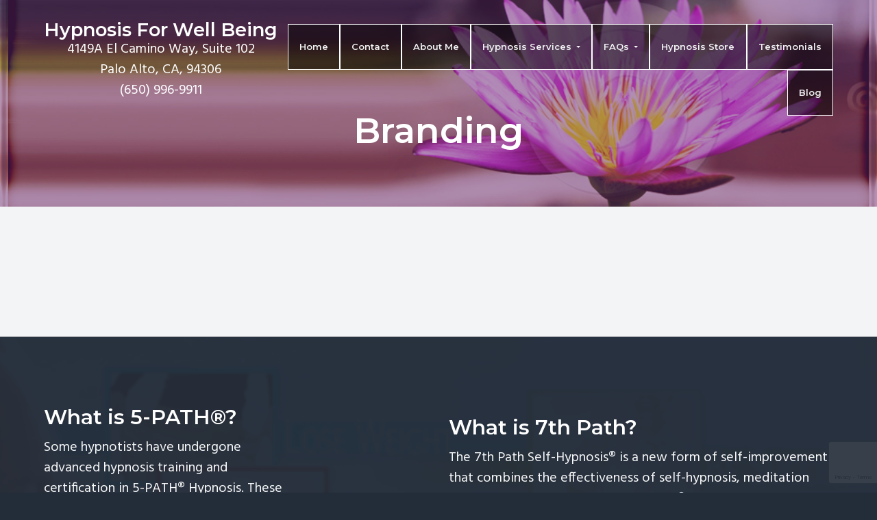

--- FILE ---
content_type: text/html; charset=UTF-8
request_url: https://www.hypnosisforwellbeing.com/portfolio-type/branding/
body_size: 39120
content:
<!DOCTYPE html>
<html lang="en-US">
<head >
<meta charset="UTF-8" />
<meta name="viewport" content="width=device-width, initial-scale=1" />
<meta name='robots' content='index, follow, max-image-preview:large, max-snippet:-1, max-video-preview:-1' />
	<style>img:is([sizes="auto" i], [sizes^="auto," i]) { contain-intrinsic-size: 3000px 1500px }</style>
	
	<!-- This site is optimized with the Yoast SEO plugin v24.7 - https://yoast.com/wordpress/plugins/seo/ -->
	<title>Branding Archives - Hypnosis For Well Being</title>
	<link rel="canonical" href="https://www.hypnosisforwellbeing.com/portfolio-type/branding/" />
	<meta property="og:locale" content="en_US" />
	<meta property="og:type" content="article" />
	<meta property="og:title" content="Branding Archives - Hypnosis For Well Being" />
	<meta property="og:url" content="https://www.hypnosisforwellbeing.com/portfolio-type/branding/" />
	<meta property="og:site_name" content="Hypnosis For Well Being" />
	<meta name="twitter:card" content="summary_large_image" />
	<script type="application/ld+json" class="yoast-schema-graph">{"@context":"https://schema.org","@graph":[{"@type":"CollectionPage","@id":"https://www.hypnosisforwellbeing.com/portfolio-type/branding/","url":"https://www.hypnosisforwellbeing.com/portfolio-type/branding/","name":"Branding Archives - Hypnosis For Well Being","isPartOf":{"@id":"https://www.hypnosisforwellbeing.com/#website"},"primaryImageOfPage":{"@id":"https://www.hypnosisforwellbeing.com/portfolio-type/branding/#primaryimage"},"image":{"@id":"https://www.hypnosisforwellbeing.com/portfolio-type/branding/#primaryimage"},"thumbnailUrl":"","breadcrumb":{"@id":"https://www.hypnosisforwellbeing.com/portfolio-type/branding/#breadcrumb"},"inLanguage":"en-US"},{"@type":"ImageObject","inLanguage":"en-US","@id":"https://www.hypnosisforwellbeing.com/portfolio-type/branding/#primaryimage","url":"","contentUrl":""},{"@type":"BreadcrumbList","@id":"https://www.hypnosisforwellbeing.com/portfolio-type/branding/#breadcrumb","itemListElement":[{"@type":"ListItem","position":1,"name":"Home","item":"https://www.hypnosisforwellbeing.com/"},{"@type":"ListItem","position":2,"name":"Branding"}]},{"@type":"WebSite","@id":"https://www.hypnosisforwellbeing.com/#website","url":"https://www.hypnosisforwellbeing.com/","name":"Hypnosis For Well Being","description":"4149A El Camino Way, Suite 102, Palo Alto, CA, 94306 ,650-996-9911","potentialAction":[{"@type":"SearchAction","target":{"@type":"EntryPoint","urlTemplate":"https://www.hypnosisforwellbeing.com/?s={search_term_string}"},"query-input":{"@type":"PropertyValueSpecification","valueRequired":true,"valueName":"search_term_string"}}],"inLanguage":"en-US"}]}</script>
	<!-- / Yoast SEO plugin. -->


<link rel='dns-prefetch' href='//fonts.googleapis.com' />
<link rel="alternate" type="application/rss+xml" title="Hypnosis For Well Being &raquo; Feed" href="https://www.hypnosisforwellbeing.com/feed/" />
<link rel="alternate" type="application/rss+xml" title="Hypnosis For Well Being &raquo; Comments Feed" href="https://www.hypnosisforwellbeing.com/comments/feed/" />
<link rel="alternate" type="application/rss+xml" title="Hypnosis For Well Being &raquo; Branding Portfolio Type Feed" href="https://www.hypnosisforwellbeing.com/portfolio-type/branding/feed/" />
<script type="text/javascript">
/* <![CDATA[ */
window._wpemojiSettings = {"baseUrl":"https:\/\/s.w.org\/images\/core\/emoji\/15.0.3\/72x72\/","ext":".png","svgUrl":"https:\/\/s.w.org\/images\/core\/emoji\/15.0.3\/svg\/","svgExt":".svg","source":{"concatemoji":"https:\/\/www.hypnosisforwellbeing.com\/wp-includes\/js\/wp-emoji-release.min.js?ver=6.7.4"}};
/*! This file is auto-generated */
!function(i,n){var o,s,e;function c(e){try{var t={supportTests:e,timestamp:(new Date).valueOf()};sessionStorage.setItem(o,JSON.stringify(t))}catch(e){}}function p(e,t,n){e.clearRect(0,0,e.canvas.width,e.canvas.height),e.fillText(t,0,0);var t=new Uint32Array(e.getImageData(0,0,e.canvas.width,e.canvas.height).data),r=(e.clearRect(0,0,e.canvas.width,e.canvas.height),e.fillText(n,0,0),new Uint32Array(e.getImageData(0,0,e.canvas.width,e.canvas.height).data));return t.every(function(e,t){return e===r[t]})}function u(e,t,n){switch(t){case"flag":return n(e,"\ud83c\udff3\ufe0f\u200d\u26a7\ufe0f","\ud83c\udff3\ufe0f\u200b\u26a7\ufe0f")?!1:!n(e,"\ud83c\uddfa\ud83c\uddf3","\ud83c\uddfa\u200b\ud83c\uddf3")&&!n(e,"\ud83c\udff4\udb40\udc67\udb40\udc62\udb40\udc65\udb40\udc6e\udb40\udc67\udb40\udc7f","\ud83c\udff4\u200b\udb40\udc67\u200b\udb40\udc62\u200b\udb40\udc65\u200b\udb40\udc6e\u200b\udb40\udc67\u200b\udb40\udc7f");case"emoji":return!n(e,"\ud83d\udc26\u200d\u2b1b","\ud83d\udc26\u200b\u2b1b")}return!1}function f(e,t,n){var r="undefined"!=typeof WorkerGlobalScope&&self instanceof WorkerGlobalScope?new OffscreenCanvas(300,150):i.createElement("canvas"),a=r.getContext("2d",{willReadFrequently:!0}),o=(a.textBaseline="top",a.font="600 32px Arial",{});return e.forEach(function(e){o[e]=t(a,e,n)}),o}function t(e){var t=i.createElement("script");t.src=e,t.defer=!0,i.head.appendChild(t)}"undefined"!=typeof Promise&&(o="wpEmojiSettingsSupports",s=["flag","emoji"],n.supports={everything:!0,everythingExceptFlag:!0},e=new Promise(function(e){i.addEventListener("DOMContentLoaded",e,{once:!0})}),new Promise(function(t){var n=function(){try{var e=JSON.parse(sessionStorage.getItem(o));if("object"==typeof e&&"number"==typeof e.timestamp&&(new Date).valueOf()<e.timestamp+604800&&"object"==typeof e.supportTests)return e.supportTests}catch(e){}return null}();if(!n){if("undefined"!=typeof Worker&&"undefined"!=typeof OffscreenCanvas&&"undefined"!=typeof URL&&URL.createObjectURL&&"undefined"!=typeof Blob)try{var e="postMessage("+f.toString()+"("+[JSON.stringify(s),u.toString(),p.toString()].join(",")+"));",r=new Blob([e],{type:"text/javascript"}),a=new Worker(URL.createObjectURL(r),{name:"wpTestEmojiSupports"});return void(a.onmessage=function(e){c(n=e.data),a.terminate(),t(n)})}catch(e){}c(n=f(s,u,p))}t(n)}).then(function(e){for(var t in e)n.supports[t]=e[t],n.supports.everything=n.supports.everything&&n.supports[t],"flag"!==t&&(n.supports.everythingExceptFlag=n.supports.everythingExceptFlag&&n.supports[t]);n.supports.everythingExceptFlag=n.supports.everythingExceptFlag&&!n.supports.flag,n.DOMReady=!1,n.readyCallback=function(){n.DOMReady=!0}}).then(function(){return e}).then(function(){var e;n.supports.everything||(n.readyCallback(),(e=n.source||{}).concatemoji?t(e.concatemoji):e.wpemoji&&e.twemoji&&(t(e.twemoji),t(e.wpemoji)))}))}((window,document),window._wpemojiSettings);
/* ]]> */
</script>
<style id='wp-emoji-styles-inline-css' type='text/css'>

	img.wp-smiley, img.emoji {
		display: inline !important;
		border: none !important;
		box-shadow: none !important;
		height: 1em !important;
		width: 1em !important;
		margin: 0 0.07em !important;
		vertical-align: -0.1em !important;
		background: none !important;
		padding: 0 !important;
	}
</style>
<link rel='stylesheet' id='wp-block-library-css' href='https://www.hypnosisforwellbeing.com/wp-includes/css/dist/block-library/style.min.css?ver=6.7.4' type='text/css' media='all' />
<style id='classic-theme-styles-inline-css' type='text/css'>
/*! This file is auto-generated */
.wp-block-button__link{color:#fff;background-color:#32373c;border-radius:9999px;box-shadow:none;text-decoration:none;padding:calc(.667em + 2px) calc(1.333em + 2px);font-size:1.125em}.wp-block-file__button{background:#32373c;color:#fff;text-decoration:none}
</style>
<style id='global-styles-inline-css' type='text/css'>
:root{--wp--preset--aspect-ratio--square: 1;--wp--preset--aspect-ratio--4-3: 4/3;--wp--preset--aspect-ratio--3-4: 3/4;--wp--preset--aspect-ratio--3-2: 3/2;--wp--preset--aspect-ratio--2-3: 2/3;--wp--preset--aspect-ratio--16-9: 16/9;--wp--preset--aspect-ratio--9-16: 9/16;--wp--preset--color--black: #000000;--wp--preset--color--cyan-bluish-gray: #abb8c3;--wp--preset--color--white: #ffffff;--wp--preset--color--pale-pink: #f78da7;--wp--preset--color--vivid-red: #cf2e2e;--wp--preset--color--luminous-vivid-orange: #ff6900;--wp--preset--color--luminous-vivid-amber: #fcb900;--wp--preset--color--light-green-cyan: #7bdcb5;--wp--preset--color--vivid-green-cyan: #00d084;--wp--preset--color--pale-cyan-blue: #8ed1fc;--wp--preset--color--vivid-cyan-blue: #0693e3;--wp--preset--color--vivid-purple: #9b51e0;--wp--preset--gradient--vivid-cyan-blue-to-vivid-purple: linear-gradient(135deg,rgba(6,147,227,1) 0%,rgb(155,81,224) 100%);--wp--preset--gradient--light-green-cyan-to-vivid-green-cyan: linear-gradient(135deg,rgb(122,220,180) 0%,rgb(0,208,130) 100%);--wp--preset--gradient--luminous-vivid-amber-to-luminous-vivid-orange: linear-gradient(135deg,rgba(252,185,0,1) 0%,rgba(255,105,0,1) 100%);--wp--preset--gradient--luminous-vivid-orange-to-vivid-red: linear-gradient(135deg,rgba(255,105,0,1) 0%,rgb(207,46,46) 100%);--wp--preset--gradient--very-light-gray-to-cyan-bluish-gray: linear-gradient(135deg,rgb(238,238,238) 0%,rgb(169,184,195) 100%);--wp--preset--gradient--cool-to-warm-spectrum: linear-gradient(135deg,rgb(74,234,220) 0%,rgb(151,120,209) 20%,rgb(207,42,186) 40%,rgb(238,44,130) 60%,rgb(251,105,98) 80%,rgb(254,248,76) 100%);--wp--preset--gradient--blush-light-purple: linear-gradient(135deg,rgb(255,206,236) 0%,rgb(152,150,240) 100%);--wp--preset--gradient--blush-bordeaux: linear-gradient(135deg,rgb(254,205,165) 0%,rgb(254,45,45) 50%,rgb(107,0,62) 100%);--wp--preset--gradient--luminous-dusk: linear-gradient(135deg,rgb(255,203,112) 0%,rgb(199,81,192) 50%,rgb(65,88,208) 100%);--wp--preset--gradient--pale-ocean: linear-gradient(135deg,rgb(255,245,203) 0%,rgb(182,227,212) 50%,rgb(51,167,181) 100%);--wp--preset--gradient--electric-grass: linear-gradient(135deg,rgb(202,248,128) 0%,rgb(113,206,126) 100%);--wp--preset--gradient--midnight: linear-gradient(135deg,rgb(2,3,129) 0%,rgb(40,116,252) 100%);--wp--preset--font-size--small: 13px;--wp--preset--font-size--medium: 20px;--wp--preset--font-size--large: 36px;--wp--preset--font-size--x-large: 42px;--wp--preset--spacing--20: 0.44rem;--wp--preset--spacing--30: 0.67rem;--wp--preset--spacing--40: 1rem;--wp--preset--spacing--50: 1.5rem;--wp--preset--spacing--60: 2.25rem;--wp--preset--spacing--70: 3.38rem;--wp--preset--spacing--80: 5.06rem;--wp--preset--shadow--natural: 6px 6px 9px rgba(0, 0, 0, 0.2);--wp--preset--shadow--deep: 12px 12px 50px rgba(0, 0, 0, 0.4);--wp--preset--shadow--sharp: 6px 6px 0px rgba(0, 0, 0, 0.2);--wp--preset--shadow--outlined: 6px 6px 0px -3px rgba(255, 255, 255, 1), 6px 6px rgba(0, 0, 0, 1);--wp--preset--shadow--crisp: 6px 6px 0px rgba(0, 0, 0, 1);}:where(.is-layout-flex){gap: 0.5em;}:where(.is-layout-grid){gap: 0.5em;}body .is-layout-flex{display: flex;}.is-layout-flex{flex-wrap: wrap;align-items: center;}.is-layout-flex > :is(*, div){margin: 0;}body .is-layout-grid{display: grid;}.is-layout-grid > :is(*, div){margin: 0;}:where(.wp-block-columns.is-layout-flex){gap: 2em;}:where(.wp-block-columns.is-layout-grid){gap: 2em;}:where(.wp-block-post-template.is-layout-flex){gap: 1.25em;}:where(.wp-block-post-template.is-layout-grid){gap: 1.25em;}.has-black-color{color: var(--wp--preset--color--black) !important;}.has-cyan-bluish-gray-color{color: var(--wp--preset--color--cyan-bluish-gray) !important;}.has-white-color{color: var(--wp--preset--color--white) !important;}.has-pale-pink-color{color: var(--wp--preset--color--pale-pink) !important;}.has-vivid-red-color{color: var(--wp--preset--color--vivid-red) !important;}.has-luminous-vivid-orange-color{color: var(--wp--preset--color--luminous-vivid-orange) !important;}.has-luminous-vivid-amber-color{color: var(--wp--preset--color--luminous-vivid-amber) !important;}.has-light-green-cyan-color{color: var(--wp--preset--color--light-green-cyan) !important;}.has-vivid-green-cyan-color{color: var(--wp--preset--color--vivid-green-cyan) !important;}.has-pale-cyan-blue-color{color: var(--wp--preset--color--pale-cyan-blue) !important;}.has-vivid-cyan-blue-color{color: var(--wp--preset--color--vivid-cyan-blue) !important;}.has-vivid-purple-color{color: var(--wp--preset--color--vivid-purple) !important;}.has-black-background-color{background-color: var(--wp--preset--color--black) !important;}.has-cyan-bluish-gray-background-color{background-color: var(--wp--preset--color--cyan-bluish-gray) !important;}.has-white-background-color{background-color: var(--wp--preset--color--white) !important;}.has-pale-pink-background-color{background-color: var(--wp--preset--color--pale-pink) !important;}.has-vivid-red-background-color{background-color: var(--wp--preset--color--vivid-red) !important;}.has-luminous-vivid-orange-background-color{background-color: var(--wp--preset--color--luminous-vivid-orange) !important;}.has-luminous-vivid-amber-background-color{background-color: var(--wp--preset--color--luminous-vivid-amber) !important;}.has-light-green-cyan-background-color{background-color: var(--wp--preset--color--light-green-cyan) !important;}.has-vivid-green-cyan-background-color{background-color: var(--wp--preset--color--vivid-green-cyan) !important;}.has-pale-cyan-blue-background-color{background-color: var(--wp--preset--color--pale-cyan-blue) !important;}.has-vivid-cyan-blue-background-color{background-color: var(--wp--preset--color--vivid-cyan-blue) !important;}.has-vivid-purple-background-color{background-color: var(--wp--preset--color--vivid-purple) !important;}.has-black-border-color{border-color: var(--wp--preset--color--black) !important;}.has-cyan-bluish-gray-border-color{border-color: var(--wp--preset--color--cyan-bluish-gray) !important;}.has-white-border-color{border-color: var(--wp--preset--color--white) !important;}.has-pale-pink-border-color{border-color: var(--wp--preset--color--pale-pink) !important;}.has-vivid-red-border-color{border-color: var(--wp--preset--color--vivid-red) !important;}.has-luminous-vivid-orange-border-color{border-color: var(--wp--preset--color--luminous-vivid-orange) !important;}.has-luminous-vivid-amber-border-color{border-color: var(--wp--preset--color--luminous-vivid-amber) !important;}.has-light-green-cyan-border-color{border-color: var(--wp--preset--color--light-green-cyan) !important;}.has-vivid-green-cyan-border-color{border-color: var(--wp--preset--color--vivid-green-cyan) !important;}.has-pale-cyan-blue-border-color{border-color: var(--wp--preset--color--pale-cyan-blue) !important;}.has-vivid-cyan-blue-border-color{border-color: var(--wp--preset--color--vivid-cyan-blue) !important;}.has-vivid-purple-border-color{border-color: var(--wp--preset--color--vivid-purple) !important;}.has-vivid-cyan-blue-to-vivid-purple-gradient-background{background: var(--wp--preset--gradient--vivid-cyan-blue-to-vivid-purple) !important;}.has-light-green-cyan-to-vivid-green-cyan-gradient-background{background: var(--wp--preset--gradient--light-green-cyan-to-vivid-green-cyan) !important;}.has-luminous-vivid-amber-to-luminous-vivid-orange-gradient-background{background: var(--wp--preset--gradient--luminous-vivid-amber-to-luminous-vivid-orange) !important;}.has-luminous-vivid-orange-to-vivid-red-gradient-background{background: var(--wp--preset--gradient--luminous-vivid-orange-to-vivid-red) !important;}.has-very-light-gray-to-cyan-bluish-gray-gradient-background{background: var(--wp--preset--gradient--very-light-gray-to-cyan-bluish-gray) !important;}.has-cool-to-warm-spectrum-gradient-background{background: var(--wp--preset--gradient--cool-to-warm-spectrum) !important;}.has-blush-light-purple-gradient-background{background: var(--wp--preset--gradient--blush-light-purple) !important;}.has-blush-bordeaux-gradient-background{background: var(--wp--preset--gradient--blush-bordeaux) !important;}.has-luminous-dusk-gradient-background{background: var(--wp--preset--gradient--luminous-dusk) !important;}.has-pale-ocean-gradient-background{background: var(--wp--preset--gradient--pale-ocean) !important;}.has-electric-grass-gradient-background{background: var(--wp--preset--gradient--electric-grass) !important;}.has-midnight-gradient-background{background: var(--wp--preset--gradient--midnight) !important;}.has-small-font-size{font-size: var(--wp--preset--font-size--small) !important;}.has-medium-font-size{font-size: var(--wp--preset--font-size--medium) !important;}.has-large-font-size{font-size: var(--wp--preset--font-size--large) !important;}.has-x-large-font-size{font-size: var(--wp--preset--font-size--x-large) !important;}
:where(.wp-block-post-template.is-layout-flex){gap: 1.25em;}:where(.wp-block-post-template.is-layout-grid){gap: 1.25em;}
:where(.wp-block-columns.is-layout-flex){gap: 2em;}:where(.wp-block-columns.is-layout-grid){gap: 2em;}
:root :where(.wp-block-pullquote){font-size: 1.5em;line-height: 1.6;}
</style>
<link rel='stylesheet' id='contact-form-7-css' href='https://www.hypnosisforwellbeing.com/wp-content/plugins/contact-form-7/includes/css/styles.css?ver=6.0.5' type='text/css' media='all' />
<link rel='stylesheet' id='font-awesome-5-css' href='https://www.hypnosisforwellbeing.com/wp-content/plugins/icon-widget/assets/css/font-awesome-5.min.css?ver=6.7.4' type='text/css' media='all' />
<link rel='stylesheet' id='wp-featherlight-css' href='https://www.hypnosisforwellbeing.com/wp-content/plugins/wp-featherlight/css/wp-featherlight.min.css?ver=1.3.4' type='text/css' media='all' />
<link rel='stylesheet' id='google-fonts-css' href='//fonts.googleapis.com/css?family=Montserrat%3A600%7CHind%3A400&#038;ver=1.1.0' type='text/css' media='all' />
<link rel='stylesheet' id='business-pro-icons-css' href='https://www.hypnosisforwellbeing.com/wp-content/themes/business-pro-theme/assets/styles/min/line-awesome.min.css?ver=1.1.0' type='text/css' media='all' />
<link rel='stylesheet' id='lightslider-style-css' href='https://www.hypnosisforwellbeing.com/wp-content/plugins/wpstudio-testimonial-slider/assets/css/lightslider.css?ver=6.7.4' type='text/css' media='all' />
<link rel='stylesheet' id='gts-style-css' href='https://www.hypnosisforwellbeing.com/wp-content/plugins/wpstudio-testimonial-slider/assets/css/gts-style.css?ver=6.7.4' type='text/css' media='all' />
<link rel='stylesheet' id='business-pro-theme-css' href='https://www.hypnosisforwellbeing.com/wp-content/themes/business-pro-theme/style.css?ver=1.1.0' type='text/css' media='all' />
<style id='business-pro-theme-inline-css' type='text/css'>
button.accent,.button.accent,button.accent:hover,.button.accent:hover,button.accent:focus,.button.accent:focus,.menu-item.button>a>span,.archive-pagination a:hover,.archive-pagination a:focus,.archive-pagination .active a,.pricing-table .featured .button,.pricing-table .featured button,.archive-pagination a:hover,.archive-pagination .active a,.front-page-3 .widget_custom_html:first-of-type hr,.front-page-5 .widget_custom_html:first-of-type hr{background-color:#fceb13}.front-page-2 .fa{color:#fceb13}
</style>
<script type="text/javascript" src="https://www.hypnosisforwellbeing.com/wp-includes/js/jquery/jquery.min.js?ver=3.7.1" id="jquery-core-js"></script>
<script type="text/javascript" src="https://www.hypnosisforwellbeing.com/wp-includes/js/jquery/jquery-migrate.min.js?ver=3.4.1" id="jquery-migrate-js"></script>
<script type="text/javascript" src="https://www.hypnosisforwellbeing.com/wp-content/plugins/wpstudio-testimonial-slider/assets/js/lightslider.min.js?ver=6.7.4" id="gts-lighslider-js"></script>
<link rel="https://api.w.org/" href="https://www.hypnosisforwellbeing.com/wp-json/" /><link rel="alternate" title="JSON" type="application/json" href="https://www.hypnosisforwellbeing.com/wp-json/wp/v2/portfolio-type/25" /><link rel="EditURI" type="application/rsd+xml" title="RSD" href="https://www.hypnosisforwellbeing.com/xmlrpc.php?rsd" />
<meta name="generator" content="WordPress 6.7.4" />
<link rel="pingback" href="https://www.hypnosisforwellbeing.com/xmlrpc.php" />
<style type="text/css" id="gs-faq-critical">.gs-faq {padding: 5px 0;}.gs-faq__question {display: none;margin-top: 10px;text-align: left;white-space: normal;width: 100%;}.js .gs-faq__question {display: block;}.gs-faq__question:first-of-type {margin-top: 0;}.js .gs-faq__answer {display: none;padding: 5px;}.gs-faq__answer p:last-of-type {margin-bottom: 0;}.js .gs-faq__answer__heading {display: none;}.gs-faq__answer.no-animation.gs-faq--expanded {display: block;}</style><link rel="icon" href="https://www.hypnosisforwellbeing.com/wp-content/uploads/2020/06/cropped-header-32x32.jpg" sizes="32x32" />
<link rel="icon" href="https://www.hypnosisforwellbeing.com/wp-content/uploads/2020/06/cropped-header-192x192.jpg" sizes="192x192" />
<link rel="apple-touch-icon" href="https://www.hypnosisforwellbeing.com/wp-content/uploads/2020/06/cropped-header-180x180.jpg" />
<meta name="msapplication-TileImage" content="https://www.hypnosisforwellbeing.com/wp-content/uploads/2020/06/cropped-header-270x270.jpg" />
		<style type="text/css" id="wp-custom-css">
			.title-area { max-width: 35rem;}
.site-title {font-size: 2.7rem;}
.site-description {font-size: 1.7rem;text-align: center;}
.hero-section { background: url(https://www.hypnosisforwellbeing.com/images/header.jpg);}
.hero-section:before {background-color: rgba(102, 39, 113, 0.5);}
button.accent, .button.accent, button.accent:hover, .button.accent:hover, button.accent:focus, .button.accent:focus, .menu-item.button>a>span, .archive-pagination a:hover, .archive-pagination a:focus, .archive-pagination .active a, .pricing-table .featured .button, .pricing-table .featured button, .archive-pagination a:hover, .archive-pagination .active a, .front-page-3 .widget_custom_html:first-of-type hr, .front-page-5 .widget_custom_html:first-of-type hr {text-shadow: 1px 1px 4px #000;}
.menu-toggle {top:50px;}
.front-page-1 h1 {font-size: 1.8em}
.hero-section h1 {max-width: 100%;}
.hero-section {background-size: cover;background-position:center;}
.front-page-1 .widget {max-width: 100%;margin-right: 0;margin-left: 0;}
/*.nav-primary .menu {background: rgba(0,0,0,0.5);}*/
.menu-item {border: 1px solid #fff;background:rgba(0,0,0,0.5);}
.sub-menu {background:#9c309d !important;}
.sub-menu a {color:#fff;}
.footer-widgets .menu-item a {text-align: center;}
.front-page-1 {padding: 12rem 0;}
.front-page-2, .front-page-3, .front-page-4, .front-page-5, .front-page-6 {padding: 5rem 0;}
.front-page-2 .widget-title {font-size: 4rem;}
.front-page-3 .entry-title {text-align:center;padding: 3rem 3rem 20px;}
.front-page-5 .widget-title {margin-bottom:0;}
.sidebar .entry .entry-title {text-align:center;}
div.lSSlideOuter div.lSSlideWrapper ul.testimonials-list li.lslide .wrap h5 {float:right;}
.sub-menu .menu-item a:hover, .sub-menu .menu-item a:focus, .sub-menu .menu-item.current-menu-item > a {
	color: #647585;}
@media only screen and (max-width: 765px) {.hero-section h1 {margin-top: 2em;}}		</style>
		</head>
<body class="archive tax-portfolio-type term-branding term-25 wp-featherlight-captions header-full-width full-width-content genesis-breadcrumbs-hidden genesis-footer-widgets-visible no-js genesis-pro-portfolio">    <script>
        //<![CDATA[
        (function () {
            var c = document.body.classList;
            c.remove('no-js');
            c.add('js');
        })();
        //]]>
    </script>
	<div class="site-container"><ul class="genesis-skip-link"><li><a href="#genesis-nav-primary" class="screen-reader-shortcut"> Skip to primary navigation</a></li><li><a href="#genesis-content" class="screen-reader-shortcut"> Skip to main content</a></li><li><a href="#genesis-footer-widgets" class="screen-reader-shortcut"> Skip to footer</a></li></ul><header class="site-header fixed"><div class="wrap"><div class="title-area"><p class="site-title"><a href="https://www.hypnosisforwellbeing.com/">Hypnosis For Well Being</a></p><p style="text-align:center;color:#fff;">4149A El Camino Way, Suite 102<br/>
Palo Alto, CA, 94306<br/>
(650) 996-9911</p></div><nav class="nav-primary" aria-label="Main" id="genesis-nav-primary"><div class="wrap"><ul id="menu-main-menu" class="menu genesis-nav-menu menu-primary js-superfish"><li id="menu-item-1669" class="menu-item menu-item-type-post_type menu-item-object-page menu-item-home menu-item-1669"><a href="https://www.hypnosisforwellbeing.com/"><span >Home</span></a></li>
<li id="menu-item-1672" class="menu-item menu-item-type-post_type menu-item-object-page menu-item-1672"><a href="https://www.hypnosisforwellbeing.com/contact-us/"><span >Contact</span></a></li>
<li id="menu-item-1671" class="menu-item menu-item-type-post_type menu-item-object-page menu-item-1671"><a href="https://www.hypnosisforwellbeing.com/about-alexandra/"><span >About Me</span></a></li>
<li id="menu-item-1675" class="menu-item menu-item-type-post_type menu-item-object-page menu-item-has-children menu-item-1675"><a href="https://www.hypnosisforwellbeing.com/services/"><span >Hypnosis Services</span></a>
<ul class="sub-menu">
	<li id="menu-item-1765" class="menu-item menu-item-type-post_type menu-item-object-page menu-item-1765"><a href="https://www.hypnosisforwellbeing.com/services/hypnosis-classes-and-workshops/"><span >Hypnosis Classes and Workshops</span></a></li>
	<li id="menu-item-1679" class="menu-item menu-item-type-post_type menu-item-object-page menu-item-1679"><a href="https://www.hypnosisforwellbeing.com/services/stop-smoking-with-hypnosis/"><span >Stop Smoking with Hypnosis</span></a></li>
	<li id="menu-item-1677" class="menu-item menu-item-type-post_type menu-item-object-page menu-item-1677"><a href="https://www.hypnosisforwellbeing.com/services/lose-weight-with-hypnosis/"><span >Lose Weight with Hypnosis</span></a></li>
	<li id="menu-item-1678" class="menu-item menu-item-type-post_type menu-item-object-page menu-item-1678"><a href="https://www.hypnosisforwellbeing.com/services/overcome-insomnia-with-hypnosis/"><span >Sleep Well &#038; Overcome Insomnia with Hypnosis</span></a></li>
	<li id="menu-item-1676" class="menu-item menu-item-type-post_type menu-item-object-page menu-item-1676"><a href="https://www.hypnosisforwellbeing.com/services/get-over-fears-with-hypnosis/"><span >Get Over Fears with Hypnosis</span></a></li>
	<li id="menu-item-1762" class="menu-item menu-item-type-custom menu-item-object-custom menu-item-1762"><a href="https://www.hypnosisforwellbeing.com/services/#otherpopularservices"><span >Other Popular Services</span></a></li>
</ul>
</li>
<li id="menu-item-1673" class="menu-item menu-item-type-post_type menu-item-object-page menu-item-has-children menu-item-1673"><a href="https://www.hypnosisforwellbeing.com/faqs/"><span >FAQs</span></a>
<ul class="sub-menu">
	<li id="menu-item-1758" class="menu-item menu-item-type-post_type menu-item-object-page menu-item-1758"><a href="https://www.hypnosisforwellbeing.com/faqs/how-hypnosis-and-hypnotherapy-works/"><span >How Hypnosis and Hypnotherapy Works</span></a></li>
	<li id="menu-item-1760" class="menu-item menu-item-type-post_type menu-item-object-page menu-item-1760"><a href="https://www.hypnosisforwellbeing.com/faqs/what-is-5-path-hypnosis/"><span >What is 5-PATH® Hypnosis?</span></a></li>
	<li id="menu-item-1759" class="menu-item menu-item-type-post_type menu-item-object-page menu-item-1759"><a href="https://www.hypnosisforwellbeing.com/faqs/what-is-7th-path-self-hypnosis/"><span >What is 7th Path Self Hypnosis?</span></a></li>
</ul>
</li>
<li id="menu-item-1674" class="menu-item menu-item-type-post_type menu-item-object-page menu-item-1674"><a href="https://www.hypnosisforwellbeing.com/hypnosis-store/"><span >Hypnosis Store</span></a></li>
<li id="menu-item-1680" class="menu-item menu-item-type-custom menu-item-object-custom menu-item-home menu-item-1680"><a href="https://www.hypnosisforwellbeing.com/#testimonials"><span >Testimonials</span></a></li>
<li id="menu-item-1670" class="menu-item menu-item-type-post_type menu-item-object-page current_page_parent menu-item-1670"><a href="https://www.hypnosisforwellbeing.com/blog/"><span >Blog</span></a></li>
</ul></div></nav></div></header><div class="site-inner"><section class="hero-section" id="hero-section" role="banner"><div class="wrap"><h1 class="archive-title">Branding</h1></div></section><div class="content-sidebar-wrap"><main class="content" id="genesis-content"><article class="post-118 portfolio type-portfolio status-publish has-post-thumbnail portfolio-type-branding portfolio-type-development portfolio-type-marketing portfolio-type-web-design entry pro-portfolio" aria-label="Branding"><div class="entry-content"></div><header class="entry-header"><h2 class="entry-title"><a class="entry-title-link" rel="bookmark" href="https://www.hypnosisforwellbeing.com/portfolio/portfolio-8/">Branding</a></h2>
</header></article><article class="post-97 portfolio type-portfolio status-publish has-post-thumbnail portfolio-type-branding portfolio-type-web-design entry pro-portfolio" aria-label="Print"><div class="entry-content"></div><header class="entry-header"><h2 class="entry-title"><a class="entry-title-link" rel="bookmark" href="https://www.hypnosisforwellbeing.com/portfolio/portfolio-item-2/">Print</a></h2>
</header></article></main></div></div><footer class="site-footer"><div class="before-footer"><div class="wrap"><section id="media_image-2" class="widget widget_media_image"><div class="widget-wrap"><img width="570" height="150" src="https://www.hypnosisforwellbeing.com/wp-content/uploads/2020/07/Hypnosis-for-Treatment-Banner-Blurred-Darker.jpg" class="image wp-image-1804  attachment-full size-full" alt="" style="max-width: 100%; height: auto;" decoding="async" loading="lazy" srcset="https://www.hypnosisforwellbeing.com/wp-content/uploads/2020/07/Hypnosis-for-Treatment-Banner-Blurred-Darker.jpg 570w, https://www.hypnosisforwellbeing.com/wp-content/uploads/2020/07/Hypnosis-for-Treatment-Banner-Blurred-Darker-300x79.jpg 300w" sizes="auto, (max-width: 570px) 100vw, 570px" /></div></section>
<section id="custom_html-4" class="widget_text widget widget_custom_html one-third first"><div class="widget_text widget-wrap"><h3 class="widgettitle widget-title">What is 5-PATH®?</h3>
<div class="textwidget custom-html-widget"><p>Some hypnotists have undergone advanced hypnosis training and certification in 5-PATH® Hypnosis. These hypnosis professionals are among some of the most advanced hypnotists...</p>
<p><a href="https://www.hypnosisforwellbeing.com/faqs/what-is-5-path-hypnosis/" class="button accent alignright">Read More</a></p></div></div></section>
<section id="custom_html-5" class="widget_text widget widget_custom_html one-half"><div class="widget_text widget-wrap"><h3 class="widgettitle widget-title">What is 7th Path?</h3>
<div class="textwidget custom-html-widget"><p>The 7th Path Self-Hypnosis® is a new form of self-improvement that combines the effectiveness of self-hypnosis, meditation and prayer. The 7th Path Self-Hypnosis® System was developed by Calvin D. Banyan...</p>
<p><a href="https://www.hypnosisforwellbeing.com/faqs/what-is-7th-path-self-hypnosis/" class="button accent alignright">Read More</a></p></div></div></section>
</div></div><div class="wrap"><div class="footer-widgets" id="genesis-footer-widgets"><h2 class="genesis-sidebar-title screen-reader-text">Footer</h2><div class="wrap"><div class="widget-area footer-widgets-1 footer-widget-area"><section id="custom_html-14" class="widget_text widget widget_custom_html"><div class="widget_text widget-wrap"><h3 class="widgettitle widget-title">Contact</h3>
<div class="textwidget custom-html-widget"><p><strong>Mailing Address:</strong></p>
<p>Hypnosis For Well Being
4149A El Camino Way
Suite 102
Palo Alto, CA 94306</p>

<p>
	<strong>Email Address:</strong><br/><a href="mailto:alexandra@hypnosisforwellbeing.com">alexandra@hypnosisforwellbeing.com</a></p>
<p>
	<strong>Office Number:</strong><br/>650-996-9911</p></div></div></section>
</div><div class="widget-area footer-widgets-2 footer-widget-area"><section id="custom_html-15" class="widget_text widget widget_custom_html"><div class="widget_text widget-wrap"><h3 class="widgettitle widget-title">Awards</h3>
<div class="textwidget custom-html-widget"><div style="text-align:center;">
<img src="https://www.hypnosisforwellbeing.com/images/national-guild-of-hypnotist.png" alt="National Guild of Hypnotists Code of Ethics" width="78" height="78" style="float:left;">&nbsp;<a href="https://www.hypnosiscenter.com/graduate-testament.htm" target="_blank"><img src="https://www.hypnosisforwellbeing.com/images/5-path-good-standing.jpg" alt="5-PATH® Member in Good Standing" width="57" height="78" style="float:left;"></a>&nbsp;<a href="https://www.hypnosis.org/excellent-hypnosis-website-award/" target="_blank"><img src="https://www.hypnosisforwellbeing.com/images/hypnosis-web-award_SM.png" alt="Excellent Hypnosis Website™" width="84" height="78" style="float:left;"></a>
	<div style="clear:both;">
	</div>	
</div></div></div></section>
<section id="custom_html-16" class="widget_text widget widget_custom_html"><div class="widget_text widget-wrap"><h3 class="widgettitle widget-title">Yelp Reviews</h3>
<div class="textwidget custom-html-widget"><div id="yelp-biz-badge-rrc-deXGhn29x2m9mBzvMK-Xlw" class="txt-center"><a href="http://yelp.com/biz/hypnosis-for-wellbeing-palo-alto?utm_medium=badge_star_rating_reviews&amp;utm_source=biz_review_badge" target="_blank">Check out Hypnosis For Wellbeing on Yelp</a></div><script>(function(d, t) {var g = d.createElement(t);var s = d.getElementsByTagName(t)[0];g.id = "yelp-biz-badge-script-rrc-deXGhn29x2m9mBzvMK-Xlw";g.src = "//yelp.com/biz_badge_js/en_US/rrc/deXGhn29x2m9mBzvMK-Xlw.js";s.parentNode.insertBefore(g, s);}(document, 'script'));</script></div></div></section>
</div><div class="widget-area footer-widgets-4 footer-widget-area"><section id="custom_html-13" class="widget_text widget widget_custom_html one-half"><div class="widget_text widget-wrap"><h3 class="widgettitle widget-title">Map to my Hypnotherapy office in Palo Alto, California.</h3>
<div class="textwidget custom-html-widget"><iframe src="https://www.google.com/maps/embed?pb=!1m14!1m8!1m3!1d25348.705335496063!2d-122.12024699999999!3d37.423208!3m2!1i1024!2i768!4f13.1!3m3!1m2!1s0x808fba634e90fb4b%3A0xb0e7ccfec7fa65e4!2s4149%20El%20Camino%20Way%20%23102%2C%20Palo%20Alto%2C%20CA%2094306!5e0!3m2!1sen!2sus!4v1595898738409!5m2!1sen!2sus" width="450" height="350" frameborder="0" style="border:0;" allowfullscreen="" aria-hidden="false" tabindex="0"></iframe>
<p style="text-align:center;"><a itemprop="map" href="https://www.google.com/maps/place/4149+El+Camino+Way+%23102,+Palo+Alto,+CA+94306/@37.423208,-122.120247,14z/data=!4m5!3m4!1s0x808fba634e90fb4b:0xb0e7ccfec7fa65e4!8m2!3d37.4129864!4d-122.1245258?hl=en" style="text-align:center">View Larger Map</a></p></div></div></section>
</div></div></div><p>Copyright &#x000A9;&nbsp;2026 · Hypnosis For Well Being. All Rights Reserved. · <a rel="nofollow" href="https://www.hypnosisforwellbeing.com/wp-login.php">Log in</a></p></div></footer></div><script type='text/javascript'>jQuery( document ).ready(function() {                    jQuery( ".testimonials-list" ).lightSlider( {auto:           true,                        controls:       true,item:           2,                        mode:           'slide',                        pauseOnHover:   true,                        loop:           true,pause:          5000,responsive : [    {        breakpoint:1023,        settings: {            item:2        }    },    {        breakpoint:860,        settings: {            item:1        }    }]} );} );</script><style type="text/css" media="screen"></style><script type="text/javascript" src="https://www.hypnosisforwellbeing.com/wp-includes/js/dist/hooks.min.js?ver=4d63a3d491d11ffd8ac6" id="wp-hooks-js"></script>
<script type="text/javascript" src="https://www.hypnosisforwellbeing.com/wp-includes/js/dist/i18n.min.js?ver=5e580eb46a90c2b997e6" id="wp-i18n-js"></script>
<script type="text/javascript" id="wp-i18n-js-after">
/* <![CDATA[ */
wp.i18n.setLocaleData( { 'text direction\u0004ltr': [ 'ltr' ] } );
/* ]]> */
</script>
<script type="text/javascript" src="https://www.hypnosisforwellbeing.com/wp-content/plugins/contact-form-7/includes/swv/js/index.js?ver=6.0.5" id="swv-js"></script>
<script type="text/javascript" id="contact-form-7-js-before">
/* <![CDATA[ */
var wpcf7 = {
    "api": {
        "root": "https:\/\/www.hypnosisforwellbeing.com\/wp-json\/",
        "namespace": "contact-form-7\/v1"
    }
};
/* ]]> */
</script>
<script type="text/javascript" src="https://www.hypnosisforwellbeing.com/wp-content/plugins/contact-form-7/includes/js/index.js?ver=6.0.5" id="contact-form-7-js"></script>
<script type="text/javascript" src="https://www.hypnosisforwellbeing.com/wp-includes/js/hoverIntent.min.js?ver=1.10.2" id="hoverIntent-js"></script>
<script type="text/javascript" src="https://www.hypnosisforwellbeing.com/wp-content/themes/genesis/lib/js/menu/superfish.min.js?ver=1.7.10" id="superfish-js"></script>
<script type="text/javascript" src="https://www.hypnosisforwellbeing.com/wp-content/themes/genesis/lib/js/menu/superfish.args.min.js?ver=3.5.0" id="superfish-args-js"></script>
<script type="text/javascript" src="https://www.hypnosisforwellbeing.com/wp-content/themes/genesis/lib/js/skip-links.min.js?ver=3.5.0" id="skip-links-js"></script>
<script type="text/javascript" src="https://www.google.com/recaptcha/api.js?render=6LekApcUAAAAAIwLJpHUTqFPwF6myTqrUlLFZFPI&amp;ver=3.0" id="google-recaptcha-js"></script>
<script type="text/javascript" src="https://www.hypnosisforwellbeing.com/wp-includes/js/dist/vendor/wp-polyfill.min.js?ver=3.15.0" id="wp-polyfill-js"></script>
<script type="text/javascript" id="wpcf7-recaptcha-js-before">
/* <![CDATA[ */
var wpcf7_recaptcha = {
    "sitekey": "6LekApcUAAAAAIwLJpHUTqFPwF6myTqrUlLFZFPI",
    "actions": {
        "homepage": "homepage",
        "contactform": "contactform"
    }
};
/* ]]> */
</script>
<script type="text/javascript" src="https://www.hypnosisforwellbeing.com/wp-content/plugins/contact-form-7/modules/recaptcha/index.js?ver=6.0.5" id="wpcf7-recaptcha-js"></script>
<script type="text/javascript" src="https://www.hypnosisforwellbeing.com/wp-content/plugins/wp-featherlight/js/wpFeatherlight.pkgd.min.js?ver=1.3.4" id="wp-featherlight-js"></script>
<script type="text/javascript" src="https://www.hypnosisforwellbeing.com/wp-content/themes/business-pro-theme/assets/scripts/min/jquery.fitvids.min.js?ver=1.1.0" id="fitvids-js"></script>
<script type="text/javascript" src="https://www.hypnosisforwellbeing.com/wp-content/themes/business-pro-theme/assets/scripts/min/business-pro.min.js?ver=1.1.0" id="business-pro-theme-js"></script>
<script type="text/javascript" id="business-menu-js-extra">
/* <![CDATA[ */
var genesis_responsive_menu = {"mainMenu":"Menu","subMenu":"Menu","menuIconClass":null,"subMenuIconClass":null,"menuClasses":{"combine":[".nav-primary"]}};
/* ]]> */
</script>
<script type="text/javascript" src="https://www.hypnosisforwellbeing.com/wp-content/themes/business-pro-theme/assets/scripts/min/menus.min.js?ver=1.1.0" id="business-menu-js"></script>
</body></html>


--- FILE ---
content_type: text/html; charset=utf-8
request_url: https://www.google.com/recaptcha/api2/anchor?ar=1&k=6LekApcUAAAAAIwLJpHUTqFPwF6myTqrUlLFZFPI&co=aHR0cHM6Ly93d3cuaHlwbm9zaXNmb3J3ZWxsYmVpbmcuY29tOjQ0Mw..&hl=en&v=9TiwnJFHeuIw_s0wSd3fiKfN&size=invisible&anchor-ms=20000&execute-ms=30000&cb=3zdifryu561t
body_size: 49511
content:
<!DOCTYPE HTML><html dir="ltr" lang="en"><head><meta http-equiv="Content-Type" content="text/html; charset=UTF-8">
<meta http-equiv="X-UA-Compatible" content="IE=edge">
<title>reCAPTCHA</title>
<style type="text/css">
/* cyrillic-ext */
@font-face {
  font-family: 'Roboto';
  font-style: normal;
  font-weight: 400;
  font-stretch: 100%;
  src: url(//fonts.gstatic.com/s/roboto/v48/KFO7CnqEu92Fr1ME7kSn66aGLdTylUAMa3GUBHMdazTgWw.woff2) format('woff2');
  unicode-range: U+0460-052F, U+1C80-1C8A, U+20B4, U+2DE0-2DFF, U+A640-A69F, U+FE2E-FE2F;
}
/* cyrillic */
@font-face {
  font-family: 'Roboto';
  font-style: normal;
  font-weight: 400;
  font-stretch: 100%;
  src: url(//fonts.gstatic.com/s/roboto/v48/KFO7CnqEu92Fr1ME7kSn66aGLdTylUAMa3iUBHMdazTgWw.woff2) format('woff2');
  unicode-range: U+0301, U+0400-045F, U+0490-0491, U+04B0-04B1, U+2116;
}
/* greek-ext */
@font-face {
  font-family: 'Roboto';
  font-style: normal;
  font-weight: 400;
  font-stretch: 100%;
  src: url(//fonts.gstatic.com/s/roboto/v48/KFO7CnqEu92Fr1ME7kSn66aGLdTylUAMa3CUBHMdazTgWw.woff2) format('woff2');
  unicode-range: U+1F00-1FFF;
}
/* greek */
@font-face {
  font-family: 'Roboto';
  font-style: normal;
  font-weight: 400;
  font-stretch: 100%;
  src: url(//fonts.gstatic.com/s/roboto/v48/KFO7CnqEu92Fr1ME7kSn66aGLdTylUAMa3-UBHMdazTgWw.woff2) format('woff2');
  unicode-range: U+0370-0377, U+037A-037F, U+0384-038A, U+038C, U+038E-03A1, U+03A3-03FF;
}
/* math */
@font-face {
  font-family: 'Roboto';
  font-style: normal;
  font-weight: 400;
  font-stretch: 100%;
  src: url(//fonts.gstatic.com/s/roboto/v48/KFO7CnqEu92Fr1ME7kSn66aGLdTylUAMawCUBHMdazTgWw.woff2) format('woff2');
  unicode-range: U+0302-0303, U+0305, U+0307-0308, U+0310, U+0312, U+0315, U+031A, U+0326-0327, U+032C, U+032F-0330, U+0332-0333, U+0338, U+033A, U+0346, U+034D, U+0391-03A1, U+03A3-03A9, U+03B1-03C9, U+03D1, U+03D5-03D6, U+03F0-03F1, U+03F4-03F5, U+2016-2017, U+2034-2038, U+203C, U+2040, U+2043, U+2047, U+2050, U+2057, U+205F, U+2070-2071, U+2074-208E, U+2090-209C, U+20D0-20DC, U+20E1, U+20E5-20EF, U+2100-2112, U+2114-2115, U+2117-2121, U+2123-214F, U+2190, U+2192, U+2194-21AE, U+21B0-21E5, U+21F1-21F2, U+21F4-2211, U+2213-2214, U+2216-22FF, U+2308-230B, U+2310, U+2319, U+231C-2321, U+2336-237A, U+237C, U+2395, U+239B-23B7, U+23D0, U+23DC-23E1, U+2474-2475, U+25AF, U+25B3, U+25B7, U+25BD, U+25C1, U+25CA, U+25CC, U+25FB, U+266D-266F, U+27C0-27FF, U+2900-2AFF, U+2B0E-2B11, U+2B30-2B4C, U+2BFE, U+3030, U+FF5B, U+FF5D, U+1D400-1D7FF, U+1EE00-1EEFF;
}
/* symbols */
@font-face {
  font-family: 'Roboto';
  font-style: normal;
  font-weight: 400;
  font-stretch: 100%;
  src: url(//fonts.gstatic.com/s/roboto/v48/KFO7CnqEu92Fr1ME7kSn66aGLdTylUAMaxKUBHMdazTgWw.woff2) format('woff2');
  unicode-range: U+0001-000C, U+000E-001F, U+007F-009F, U+20DD-20E0, U+20E2-20E4, U+2150-218F, U+2190, U+2192, U+2194-2199, U+21AF, U+21E6-21F0, U+21F3, U+2218-2219, U+2299, U+22C4-22C6, U+2300-243F, U+2440-244A, U+2460-24FF, U+25A0-27BF, U+2800-28FF, U+2921-2922, U+2981, U+29BF, U+29EB, U+2B00-2BFF, U+4DC0-4DFF, U+FFF9-FFFB, U+10140-1018E, U+10190-1019C, U+101A0, U+101D0-101FD, U+102E0-102FB, U+10E60-10E7E, U+1D2C0-1D2D3, U+1D2E0-1D37F, U+1F000-1F0FF, U+1F100-1F1AD, U+1F1E6-1F1FF, U+1F30D-1F30F, U+1F315, U+1F31C, U+1F31E, U+1F320-1F32C, U+1F336, U+1F378, U+1F37D, U+1F382, U+1F393-1F39F, U+1F3A7-1F3A8, U+1F3AC-1F3AF, U+1F3C2, U+1F3C4-1F3C6, U+1F3CA-1F3CE, U+1F3D4-1F3E0, U+1F3ED, U+1F3F1-1F3F3, U+1F3F5-1F3F7, U+1F408, U+1F415, U+1F41F, U+1F426, U+1F43F, U+1F441-1F442, U+1F444, U+1F446-1F449, U+1F44C-1F44E, U+1F453, U+1F46A, U+1F47D, U+1F4A3, U+1F4B0, U+1F4B3, U+1F4B9, U+1F4BB, U+1F4BF, U+1F4C8-1F4CB, U+1F4D6, U+1F4DA, U+1F4DF, U+1F4E3-1F4E6, U+1F4EA-1F4ED, U+1F4F7, U+1F4F9-1F4FB, U+1F4FD-1F4FE, U+1F503, U+1F507-1F50B, U+1F50D, U+1F512-1F513, U+1F53E-1F54A, U+1F54F-1F5FA, U+1F610, U+1F650-1F67F, U+1F687, U+1F68D, U+1F691, U+1F694, U+1F698, U+1F6AD, U+1F6B2, U+1F6B9-1F6BA, U+1F6BC, U+1F6C6-1F6CF, U+1F6D3-1F6D7, U+1F6E0-1F6EA, U+1F6F0-1F6F3, U+1F6F7-1F6FC, U+1F700-1F7FF, U+1F800-1F80B, U+1F810-1F847, U+1F850-1F859, U+1F860-1F887, U+1F890-1F8AD, U+1F8B0-1F8BB, U+1F8C0-1F8C1, U+1F900-1F90B, U+1F93B, U+1F946, U+1F984, U+1F996, U+1F9E9, U+1FA00-1FA6F, U+1FA70-1FA7C, U+1FA80-1FA89, U+1FA8F-1FAC6, U+1FACE-1FADC, U+1FADF-1FAE9, U+1FAF0-1FAF8, U+1FB00-1FBFF;
}
/* vietnamese */
@font-face {
  font-family: 'Roboto';
  font-style: normal;
  font-weight: 400;
  font-stretch: 100%;
  src: url(//fonts.gstatic.com/s/roboto/v48/KFO7CnqEu92Fr1ME7kSn66aGLdTylUAMa3OUBHMdazTgWw.woff2) format('woff2');
  unicode-range: U+0102-0103, U+0110-0111, U+0128-0129, U+0168-0169, U+01A0-01A1, U+01AF-01B0, U+0300-0301, U+0303-0304, U+0308-0309, U+0323, U+0329, U+1EA0-1EF9, U+20AB;
}
/* latin-ext */
@font-face {
  font-family: 'Roboto';
  font-style: normal;
  font-weight: 400;
  font-stretch: 100%;
  src: url(//fonts.gstatic.com/s/roboto/v48/KFO7CnqEu92Fr1ME7kSn66aGLdTylUAMa3KUBHMdazTgWw.woff2) format('woff2');
  unicode-range: U+0100-02BA, U+02BD-02C5, U+02C7-02CC, U+02CE-02D7, U+02DD-02FF, U+0304, U+0308, U+0329, U+1D00-1DBF, U+1E00-1E9F, U+1EF2-1EFF, U+2020, U+20A0-20AB, U+20AD-20C0, U+2113, U+2C60-2C7F, U+A720-A7FF;
}
/* latin */
@font-face {
  font-family: 'Roboto';
  font-style: normal;
  font-weight: 400;
  font-stretch: 100%;
  src: url(//fonts.gstatic.com/s/roboto/v48/KFO7CnqEu92Fr1ME7kSn66aGLdTylUAMa3yUBHMdazQ.woff2) format('woff2');
  unicode-range: U+0000-00FF, U+0131, U+0152-0153, U+02BB-02BC, U+02C6, U+02DA, U+02DC, U+0304, U+0308, U+0329, U+2000-206F, U+20AC, U+2122, U+2191, U+2193, U+2212, U+2215, U+FEFF, U+FFFD;
}
/* cyrillic-ext */
@font-face {
  font-family: 'Roboto';
  font-style: normal;
  font-weight: 500;
  font-stretch: 100%;
  src: url(//fonts.gstatic.com/s/roboto/v48/KFO7CnqEu92Fr1ME7kSn66aGLdTylUAMa3GUBHMdazTgWw.woff2) format('woff2');
  unicode-range: U+0460-052F, U+1C80-1C8A, U+20B4, U+2DE0-2DFF, U+A640-A69F, U+FE2E-FE2F;
}
/* cyrillic */
@font-face {
  font-family: 'Roboto';
  font-style: normal;
  font-weight: 500;
  font-stretch: 100%;
  src: url(//fonts.gstatic.com/s/roboto/v48/KFO7CnqEu92Fr1ME7kSn66aGLdTylUAMa3iUBHMdazTgWw.woff2) format('woff2');
  unicode-range: U+0301, U+0400-045F, U+0490-0491, U+04B0-04B1, U+2116;
}
/* greek-ext */
@font-face {
  font-family: 'Roboto';
  font-style: normal;
  font-weight: 500;
  font-stretch: 100%;
  src: url(//fonts.gstatic.com/s/roboto/v48/KFO7CnqEu92Fr1ME7kSn66aGLdTylUAMa3CUBHMdazTgWw.woff2) format('woff2');
  unicode-range: U+1F00-1FFF;
}
/* greek */
@font-face {
  font-family: 'Roboto';
  font-style: normal;
  font-weight: 500;
  font-stretch: 100%;
  src: url(//fonts.gstatic.com/s/roboto/v48/KFO7CnqEu92Fr1ME7kSn66aGLdTylUAMa3-UBHMdazTgWw.woff2) format('woff2');
  unicode-range: U+0370-0377, U+037A-037F, U+0384-038A, U+038C, U+038E-03A1, U+03A3-03FF;
}
/* math */
@font-face {
  font-family: 'Roboto';
  font-style: normal;
  font-weight: 500;
  font-stretch: 100%;
  src: url(//fonts.gstatic.com/s/roboto/v48/KFO7CnqEu92Fr1ME7kSn66aGLdTylUAMawCUBHMdazTgWw.woff2) format('woff2');
  unicode-range: U+0302-0303, U+0305, U+0307-0308, U+0310, U+0312, U+0315, U+031A, U+0326-0327, U+032C, U+032F-0330, U+0332-0333, U+0338, U+033A, U+0346, U+034D, U+0391-03A1, U+03A3-03A9, U+03B1-03C9, U+03D1, U+03D5-03D6, U+03F0-03F1, U+03F4-03F5, U+2016-2017, U+2034-2038, U+203C, U+2040, U+2043, U+2047, U+2050, U+2057, U+205F, U+2070-2071, U+2074-208E, U+2090-209C, U+20D0-20DC, U+20E1, U+20E5-20EF, U+2100-2112, U+2114-2115, U+2117-2121, U+2123-214F, U+2190, U+2192, U+2194-21AE, U+21B0-21E5, U+21F1-21F2, U+21F4-2211, U+2213-2214, U+2216-22FF, U+2308-230B, U+2310, U+2319, U+231C-2321, U+2336-237A, U+237C, U+2395, U+239B-23B7, U+23D0, U+23DC-23E1, U+2474-2475, U+25AF, U+25B3, U+25B7, U+25BD, U+25C1, U+25CA, U+25CC, U+25FB, U+266D-266F, U+27C0-27FF, U+2900-2AFF, U+2B0E-2B11, U+2B30-2B4C, U+2BFE, U+3030, U+FF5B, U+FF5D, U+1D400-1D7FF, U+1EE00-1EEFF;
}
/* symbols */
@font-face {
  font-family: 'Roboto';
  font-style: normal;
  font-weight: 500;
  font-stretch: 100%;
  src: url(//fonts.gstatic.com/s/roboto/v48/KFO7CnqEu92Fr1ME7kSn66aGLdTylUAMaxKUBHMdazTgWw.woff2) format('woff2');
  unicode-range: U+0001-000C, U+000E-001F, U+007F-009F, U+20DD-20E0, U+20E2-20E4, U+2150-218F, U+2190, U+2192, U+2194-2199, U+21AF, U+21E6-21F0, U+21F3, U+2218-2219, U+2299, U+22C4-22C6, U+2300-243F, U+2440-244A, U+2460-24FF, U+25A0-27BF, U+2800-28FF, U+2921-2922, U+2981, U+29BF, U+29EB, U+2B00-2BFF, U+4DC0-4DFF, U+FFF9-FFFB, U+10140-1018E, U+10190-1019C, U+101A0, U+101D0-101FD, U+102E0-102FB, U+10E60-10E7E, U+1D2C0-1D2D3, U+1D2E0-1D37F, U+1F000-1F0FF, U+1F100-1F1AD, U+1F1E6-1F1FF, U+1F30D-1F30F, U+1F315, U+1F31C, U+1F31E, U+1F320-1F32C, U+1F336, U+1F378, U+1F37D, U+1F382, U+1F393-1F39F, U+1F3A7-1F3A8, U+1F3AC-1F3AF, U+1F3C2, U+1F3C4-1F3C6, U+1F3CA-1F3CE, U+1F3D4-1F3E0, U+1F3ED, U+1F3F1-1F3F3, U+1F3F5-1F3F7, U+1F408, U+1F415, U+1F41F, U+1F426, U+1F43F, U+1F441-1F442, U+1F444, U+1F446-1F449, U+1F44C-1F44E, U+1F453, U+1F46A, U+1F47D, U+1F4A3, U+1F4B0, U+1F4B3, U+1F4B9, U+1F4BB, U+1F4BF, U+1F4C8-1F4CB, U+1F4D6, U+1F4DA, U+1F4DF, U+1F4E3-1F4E6, U+1F4EA-1F4ED, U+1F4F7, U+1F4F9-1F4FB, U+1F4FD-1F4FE, U+1F503, U+1F507-1F50B, U+1F50D, U+1F512-1F513, U+1F53E-1F54A, U+1F54F-1F5FA, U+1F610, U+1F650-1F67F, U+1F687, U+1F68D, U+1F691, U+1F694, U+1F698, U+1F6AD, U+1F6B2, U+1F6B9-1F6BA, U+1F6BC, U+1F6C6-1F6CF, U+1F6D3-1F6D7, U+1F6E0-1F6EA, U+1F6F0-1F6F3, U+1F6F7-1F6FC, U+1F700-1F7FF, U+1F800-1F80B, U+1F810-1F847, U+1F850-1F859, U+1F860-1F887, U+1F890-1F8AD, U+1F8B0-1F8BB, U+1F8C0-1F8C1, U+1F900-1F90B, U+1F93B, U+1F946, U+1F984, U+1F996, U+1F9E9, U+1FA00-1FA6F, U+1FA70-1FA7C, U+1FA80-1FA89, U+1FA8F-1FAC6, U+1FACE-1FADC, U+1FADF-1FAE9, U+1FAF0-1FAF8, U+1FB00-1FBFF;
}
/* vietnamese */
@font-face {
  font-family: 'Roboto';
  font-style: normal;
  font-weight: 500;
  font-stretch: 100%;
  src: url(//fonts.gstatic.com/s/roboto/v48/KFO7CnqEu92Fr1ME7kSn66aGLdTylUAMa3OUBHMdazTgWw.woff2) format('woff2');
  unicode-range: U+0102-0103, U+0110-0111, U+0128-0129, U+0168-0169, U+01A0-01A1, U+01AF-01B0, U+0300-0301, U+0303-0304, U+0308-0309, U+0323, U+0329, U+1EA0-1EF9, U+20AB;
}
/* latin-ext */
@font-face {
  font-family: 'Roboto';
  font-style: normal;
  font-weight: 500;
  font-stretch: 100%;
  src: url(//fonts.gstatic.com/s/roboto/v48/KFO7CnqEu92Fr1ME7kSn66aGLdTylUAMa3KUBHMdazTgWw.woff2) format('woff2');
  unicode-range: U+0100-02BA, U+02BD-02C5, U+02C7-02CC, U+02CE-02D7, U+02DD-02FF, U+0304, U+0308, U+0329, U+1D00-1DBF, U+1E00-1E9F, U+1EF2-1EFF, U+2020, U+20A0-20AB, U+20AD-20C0, U+2113, U+2C60-2C7F, U+A720-A7FF;
}
/* latin */
@font-face {
  font-family: 'Roboto';
  font-style: normal;
  font-weight: 500;
  font-stretch: 100%;
  src: url(//fonts.gstatic.com/s/roboto/v48/KFO7CnqEu92Fr1ME7kSn66aGLdTylUAMa3yUBHMdazQ.woff2) format('woff2');
  unicode-range: U+0000-00FF, U+0131, U+0152-0153, U+02BB-02BC, U+02C6, U+02DA, U+02DC, U+0304, U+0308, U+0329, U+2000-206F, U+20AC, U+2122, U+2191, U+2193, U+2212, U+2215, U+FEFF, U+FFFD;
}
/* cyrillic-ext */
@font-face {
  font-family: 'Roboto';
  font-style: normal;
  font-weight: 900;
  font-stretch: 100%;
  src: url(//fonts.gstatic.com/s/roboto/v48/KFO7CnqEu92Fr1ME7kSn66aGLdTylUAMa3GUBHMdazTgWw.woff2) format('woff2');
  unicode-range: U+0460-052F, U+1C80-1C8A, U+20B4, U+2DE0-2DFF, U+A640-A69F, U+FE2E-FE2F;
}
/* cyrillic */
@font-face {
  font-family: 'Roboto';
  font-style: normal;
  font-weight: 900;
  font-stretch: 100%;
  src: url(//fonts.gstatic.com/s/roboto/v48/KFO7CnqEu92Fr1ME7kSn66aGLdTylUAMa3iUBHMdazTgWw.woff2) format('woff2');
  unicode-range: U+0301, U+0400-045F, U+0490-0491, U+04B0-04B1, U+2116;
}
/* greek-ext */
@font-face {
  font-family: 'Roboto';
  font-style: normal;
  font-weight: 900;
  font-stretch: 100%;
  src: url(//fonts.gstatic.com/s/roboto/v48/KFO7CnqEu92Fr1ME7kSn66aGLdTylUAMa3CUBHMdazTgWw.woff2) format('woff2');
  unicode-range: U+1F00-1FFF;
}
/* greek */
@font-face {
  font-family: 'Roboto';
  font-style: normal;
  font-weight: 900;
  font-stretch: 100%;
  src: url(//fonts.gstatic.com/s/roboto/v48/KFO7CnqEu92Fr1ME7kSn66aGLdTylUAMa3-UBHMdazTgWw.woff2) format('woff2');
  unicode-range: U+0370-0377, U+037A-037F, U+0384-038A, U+038C, U+038E-03A1, U+03A3-03FF;
}
/* math */
@font-face {
  font-family: 'Roboto';
  font-style: normal;
  font-weight: 900;
  font-stretch: 100%;
  src: url(//fonts.gstatic.com/s/roboto/v48/KFO7CnqEu92Fr1ME7kSn66aGLdTylUAMawCUBHMdazTgWw.woff2) format('woff2');
  unicode-range: U+0302-0303, U+0305, U+0307-0308, U+0310, U+0312, U+0315, U+031A, U+0326-0327, U+032C, U+032F-0330, U+0332-0333, U+0338, U+033A, U+0346, U+034D, U+0391-03A1, U+03A3-03A9, U+03B1-03C9, U+03D1, U+03D5-03D6, U+03F0-03F1, U+03F4-03F5, U+2016-2017, U+2034-2038, U+203C, U+2040, U+2043, U+2047, U+2050, U+2057, U+205F, U+2070-2071, U+2074-208E, U+2090-209C, U+20D0-20DC, U+20E1, U+20E5-20EF, U+2100-2112, U+2114-2115, U+2117-2121, U+2123-214F, U+2190, U+2192, U+2194-21AE, U+21B0-21E5, U+21F1-21F2, U+21F4-2211, U+2213-2214, U+2216-22FF, U+2308-230B, U+2310, U+2319, U+231C-2321, U+2336-237A, U+237C, U+2395, U+239B-23B7, U+23D0, U+23DC-23E1, U+2474-2475, U+25AF, U+25B3, U+25B7, U+25BD, U+25C1, U+25CA, U+25CC, U+25FB, U+266D-266F, U+27C0-27FF, U+2900-2AFF, U+2B0E-2B11, U+2B30-2B4C, U+2BFE, U+3030, U+FF5B, U+FF5D, U+1D400-1D7FF, U+1EE00-1EEFF;
}
/* symbols */
@font-face {
  font-family: 'Roboto';
  font-style: normal;
  font-weight: 900;
  font-stretch: 100%;
  src: url(//fonts.gstatic.com/s/roboto/v48/KFO7CnqEu92Fr1ME7kSn66aGLdTylUAMaxKUBHMdazTgWw.woff2) format('woff2');
  unicode-range: U+0001-000C, U+000E-001F, U+007F-009F, U+20DD-20E0, U+20E2-20E4, U+2150-218F, U+2190, U+2192, U+2194-2199, U+21AF, U+21E6-21F0, U+21F3, U+2218-2219, U+2299, U+22C4-22C6, U+2300-243F, U+2440-244A, U+2460-24FF, U+25A0-27BF, U+2800-28FF, U+2921-2922, U+2981, U+29BF, U+29EB, U+2B00-2BFF, U+4DC0-4DFF, U+FFF9-FFFB, U+10140-1018E, U+10190-1019C, U+101A0, U+101D0-101FD, U+102E0-102FB, U+10E60-10E7E, U+1D2C0-1D2D3, U+1D2E0-1D37F, U+1F000-1F0FF, U+1F100-1F1AD, U+1F1E6-1F1FF, U+1F30D-1F30F, U+1F315, U+1F31C, U+1F31E, U+1F320-1F32C, U+1F336, U+1F378, U+1F37D, U+1F382, U+1F393-1F39F, U+1F3A7-1F3A8, U+1F3AC-1F3AF, U+1F3C2, U+1F3C4-1F3C6, U+1F3CA-1F3CE, U+1F3D4-1F3E0, U+1F3ED, U+1F3F1-1F3F3, U+1F3F5-1F3F7, U+1F408, U+1F415, U+1F41F, U+1F426, U+1F43F, U+1F441-1F442, U+1F444, U+1F446-1F449, U+1F44C-1F44E, U+1F453, U+1F46A, U+1F47D, U+1F4A3, U+1F4B0, U+1F4B3, U+1F4B9, U+1F4BB, U+1F4BF, U+1F4C8-1F4CB, U+1F4D6, U+1F4DA, U+1F4DF, U+1F4E3-1F4E6, U+1F4EA-1F4ED, U+1F4F7, U+1F4F9-1F4FB, U+1F4FD-1F4FE, U+1F503, U+1F507-1F50B, U+1F50D, U+1F512-1F513, U+1F53E-1F54A, U+1F54F-1F5FA, U+1F610, U+1F650-1F67F, U+1F687, U+1F68D, U+1F691, U+1F694, U+1F698, U+1F6AD, U+1F6B2, U+1F6B9-1F6BA, U+1F6BC, U+1F6C6-1F6CF, U+1F6D3-1F6D7, U+1F6E0-1F6EA, U+1F6F0-1F6F3, U+1F6F7-1F6FC, U+1F700-1F7FF, U+1F800-1F80B, U+1F810-1F847, U+1F850-1F859, U+1F860-1F887, U+1F890-1F8AD, U+1F8B0-1F8BB, U+1F8C0-1F8C1, U+1F900-1F90B, U+1F93B, U+1F946, U+1F984, U+1F996, U+1F9E9, U+1FA00-1FA6F, U+1FA70-1FA7C, U+1FA80-1FA89, U+1FA8F-1FAC6, U+1FACE-1FADC, U+1FADF-1FAE9, U+1FAF0-1FAF8, U+1FB00-1FBFF;
}
/* vietnamese */
@font-face {
  font-family: 'Roboto';
  font-style: normal;
  font-weight: 900;
  font-stretch: 100%;
  src: url(//fonts.gstatic.com/s/roboto/v48/KFO7CnqEu92Fr1ME7kSn66aGLdTylUAMa3OUBHMdazTgWw.woff2) format('woff2');
  unicode-range: U+0102-0103, U+0110-0111, U+0128-0129, U+0168-0169, U+01A0-01A1, U+01AF-01B0, U+0300-0301, U+0303-0304, U+0308-0309, U+0323, U+0329, U+1EA0-1EF9, U+20AB;
}
/* latin-ext */
@font-face {
  font-family: 'Roboto';
  font-style: normal;
  font-weight: 900;
  font-stretch: 100%;
  src: url(//fonts.gstatic.com/s/roboto/v48/KFO7CnqEu92Fr1ME7kSn66aGLdTylUAMa3KUBHMdazTgWw.woff2) format('woff2');
  unicode-range: U+0100-02BA, U+02BD-02C5, U+02C7-02CC, U+02CE-02D7, U+02DD-02FF, U+0304, U+0308, U+0329, U+1D00-1DBF, U+1E00-1E9F, U+1EF2-1EFF, U+2020, U+20A0-20AB, U+20AD-20C0, U+2113, U+2C60-2C7F, U+A720-A7FF;
}
/* latin */
@font-face {
  font-family: 'Roboto';
  font-style: normal;
  font-weight: 900;
  font-stretch: 100%;
  src: url(//fonts.gstatic.com/s/roboto/v48/KFO7CnqEu92Fr1ME7kSn66aGLdTylUAMa3yUBHMdazQ.woff2) format('woff2');
  unicode-range: U+0000-00FF, U+0131, U+0152-0153, U+02BB-02BC, U+02C6, U+02DA, U+02DC, U+0304, U+0308, U+0329, U+2000-206F, U+20AC, U+2122, U+2191, U+2193, U+2212, U+2215, U+FEFF, U+FFFD;
}

</style>
<link rel="stylesheet" type="text/css" href="https://www.gstatic.com/recaptcha/releases/9TiwnJFHeuIw_s0wSd3fiKfN/styles__ltr.css">
<script nonce="rX7WXxBNBbFJRvBMUDn7zw" type="text/javascript">window['__recaptcha_api'] = 'https://www.google.com/recaptcha/api2/';</script>
<script type="text/javascript" src="https://www.gstatic.com/recaptcha/releases/9TiwnJFHeuIw_s0wSd3fiKfN/recaptcha__en.js" nonce="rX7WXxBNBbFJRvBMUDn7zw">
      
    </script></head>
<body><div id="rc-anchor-alert" class="rc-anchor-alert"></div>
<input type="hidden" id="recaptcha-token" value="[base64]">
<script type="text/javascript" nonce="rX7WXxBNBbFJRvBMUDn7zw">
      recaptcha.anchor.Main.init("[\x22ainput\x22,[\x22bgdata\x22,\x22\x22,\[base64]/[base64]/[base64]/[base64]/cjw8ejpyPj4+eil9Y2F0Y2gobCl7dGhyb3cgbDt9fSxIPWZ1bmN0aW9uKHcsdCx6KXtpZih3PT0xOTR8fHc9PTIwOCl0LnZbd10/dC52W3ddLmNvbmNhdCh6KTp0LnZbd109b2Yoeix0KTtlbHNle2lmKHQuYkImJnchPTMxNylyZXR1cm47dz09NjZ8fHc9PTEyMnx8dz09NDcwfHx3PT00NHx8dz09NDE2fHx3PT0zOTd8fHc9PTQyMXx8dz09Njh8fHc9PTcwfHx3PT0xODQ/[base64]/[base64]/[base64]/bmV3IGRbVl0oSlswXSk6cD09Mj9uZXcgZFtWXShKWzBdLEpbMV0pOnA9PTM/bmV3IGRbVl0oSlswXSxKWzFdLEpbMl0pOnA9PTQ/[base64]/[base64]/[base64]/[base64]\x22,\[base64]\x22,\[base64]/[base64]/wrDCssK2aEcsw5zDvMKywoXCq8OAMcKVw6vDpcOaw41zw4rCm8Ouw4k4woDCq8Ohw4TDpAJJw4rCsgnDisK2MljCvjzDlQzCgAZWFcK9Gm/Drx5kw5F2w49fwpvDtmoxwqhAwqXDtcK3w5lLwqXDkcKpHghKOcKmesO/BsKAwrnCtUrCtxXCnz8dwobCvFLDlnw5UsKFw4/CvcK7w67CkcOvw5vCpcOKQMKfwqXDtWjDsjrDksOWUsKjDcK0OABQw7jDlGfDlsOECMOtSMKPIyUnQsOOSsOPehfDnQ9bXsK4w4jDm8Osw7HCmX0cw64Yw7o/w5Ngwq3ClTbDrgkRw5vDvRXCn8O+Ryg+w414w7YHwqU/N8KwwrwEH8KrwqfCisKvRMKqShRDw6DCrsKLPBJ4Am/CqMKLw4LCnijDsSbCrcKQBzbDj8ODw7rCuBIUSMOYwrAtblkNcMOfwrXDlRzDok0JwoRpTMKcQgFdwrvDssOuc2UwZgrDtsKaHELClSLCosKfdsOUYU8nwo5YWMKcwqXCvw45CsOQAsKCD2LCvsO7wr5Zw6fDnlLDjMK/woJCXD8fw6DDhsKXw7ZDw71TNsOvWzVXwojDqsKRPGvCqnHChAByZcOhw7N2McK/e1J5w6/[base64]/DicOjwonCpsO3PiTCmjseZcOKLA3Cl8O/DsOUTETDocK0YsKGMcKywovDlDMrw6QZwrDDuMOcwrZQSArDhsOBw7V2CUppw5YxJcOYCjzDh8OPdHBKw6/CglQ5GsONSlnCisObwpXCkRvCiG7ChcOVw4XCjXkjYMKwOU7Cs1PDhsOuw7Jlw6bDkMOuwoA/JG/[base64]/DtsOfFgY+wqxxw6ddNxBDw4BvCsOVeMOlwrVyw5NqwpjCsMKowo84LMOQwpHDrcKRIkTDjsOuRSl+woNHOB3DjsOpD8OGw7HCpsO7w4jCtS5sw4fDoMKBw7cEwrvCuB7CicKbwqTCrsOHw7QJNTbDo2VuKsOIZsKcTsORFsOUSMOdw45gJS/[base64]/Dv8Oidi7DgsKyw6x9w4vDvGA6woFLS8KjwozCt8KLEcKDFhPDhxNHf1zCisKnUWfDhkHDgMKlwrrCtcO2w78Taj/Cj2jCnlU+wr4iYcKiFMKUL0PDs8O4wqhbwqhsWGDCgWvDusKOOxlUHypjBAzCm8KfwqIMw7jCjsOOwqYABQctEWE8bsO5EMOew6cqfMKgw7tLwqNHw5rCmjfDok7DkcK4W2N/[base64]/Dvzojw67CkMONbhUcT2rDjwYOLwXCvsK1QGfDnAzDt1zCpnwvw7pAS2zCncK2SsOew4zCksK1wobClU8Pd8KKHGLCssKjw6nCkQfCvCzCsMO7XcO/Q8Kkw7p7w7jDqyBeBStywrhqw49df1ojdlBKw50kw4BTw4rChUMGGnjDncKpw6Biw7svw6DDlMKew6zDg8KOa8O9chxww6cDwrgmw65Vw5IDw5TCgj7DuAvDiMOXwrVoJ1RtwqnDiMKnf8OBWVcVwpowFFoAbcOBQRdAZ8KPfsK/w5bCjMKxQmTDlcKmQ1JvUGEKw5/CgzXDr0HDoF8tYsKuWHfCgEBlcMO8FsOQF8OLw6/DhsK4CEUpw5/CpMOGw70oRzJzXmDCiyZFw6HCgsKHA2/[base64]/Drh1wwqnDnMKQwqzDkcKBS8OXbl0jRg95w4wCwrt5w5FKwo/[base64]/BcKsw4MRfgfDhcOJw5UzN8KVD8OicErCl8KWw5Y/S35TZxvCvg/DnsKJAxrDpXh2wpbCijnCjxrDh8KxUmnDpn/[base64]/CmwEGw6fDsMOBccOqw6g2w6vDgU3CnX/DgkHCrAdEDcOUExTCmiV/w4vCnVwewrc/w7USORjDrcKpMMOAS8KjD8KKR8KjZMKBA3VWe8Odb8OyEmdsw7HDmSjCrkvDnx3ChE3DnGttw7kyN8OIZVcywrXDvgNWDGPCjFctwqnDiE7Di8K0w6PCgE0Dw5TCqQslwoHCv8OCwqnDhMKNGE/CsMKmbzwvw4MEwpxcw6DDqVLCtwfDrWVOfsKPwo0lS8KhwpAKQl7DhMOsMiF7KMOaw43DpQPDqxQRE2grw4vCs8O1UMOAw59gwo5WwoIcw5hib8KAw6XDtMOuDxnDr8K8wrTCoMK+b0TDr8K9w7zCn2zDkk3Dm8ORfz00QMKaw6tHw4vDrVPDusOfA8KzST/DuXDDmMK3PcOHM3gBw74tKsOLwosyJsO6HgwXwovCisOEwpddwrQiQ0vDiGgIw77Dq8KwwqjDhsKjwq5gEiDDsMKgA2gHwrHDvsKfCxMPK8KCwr/CjQzDgcOjZ20KwpHClsKmJcOGZmLCr8Ofw6nDscKvw4vDmj1Ow4MhAzZ9w5QWWmMxQCDDrcOseGXDqg3DmHrDtMKcW0LCpcOwGA7CtknCuG5eJ8Otwq/CjG7DuQ8CHkXDtXTDu8KZwqYmClAtTcOBQsOWwrnCucOHPhfDhR7DgMO3OcOEwrDDkcKYYjXCiX7DhRpTwo/CqMOUMMOzZzpKVkzCm8KAFsOyJcOADV3Dv8K1IsOudRvDhnzDsMK+NMOjwo1lwrXCvcOrw4bDlAMKB3/DmXkXwpDDqcK7TcOiw5fDtTDDqsOdwr/DncKWD3zCo8OwGHw7w5IXBkXCgMOTw4XDhcOTKBldw5s6w4vDoQFew58WTUXChwxFw57Cnn/ChwPDk8KObyLDlcO9w7rDnsKTw4IrWjInwrQZMcOeQMOfCWzCkcKRwoXCrsOsEcOgwpsdXsOfw5jDu8Opw4dUG8OXRsKzdEbCgMOVwrx9w5Rdwr7CnALDkMO+w4XCmSTDh8K+wrnDpMKXFsO/[base64]/w6HCrjHDmTLDosK5w6gEwr3DvlrCucKTw4PCqHrDhsKUMcO7w48PAX3Cr8KvaCUjwrMjw6HCtMKywrDDt8OGNMKMw4B6PQzCm8OFCsK8OMOMK8OQwr3CmnbCqMKLw4/DvnJoMhA0w70XFCzCiMK3Un9VNSJ1w4BSwq3DjMKjIG7CmcKvEjnDl8O6w7TClHnCl8K2ZMOZRsK1wqhWwoEqw43CqRzCsmzDtcKtw4h/QkFsP8KtwqzDokbDj8KOBT3DhXgxwoDCncKdwogCwrDClcONwrzDhiTDl3IyWmHCjkUCD8KIVMOGw70VW8KzScOjQl8rw6rCpsO9YQ7ClsKjwr45WkDDt8Oyw5liwogsDMOwAMKQGBXCtw4/[base64]/DisKKAEzCkUTCoxXCvcOiwqzDmQZoV8OTNcOvGsKAwpVUwoPCng/Do8Ohw7A3NcK1ecKlYcOOecKGw70Bw5FewowoWsOiwoPDtsKbw7UIwqTDp8OZw6dTwrU6wp0pw5bDgXkVwp1Ywr/Cs8KZwp/CiSDDtmTCoBTDvxjDs8ONwp/Ds8KKwpFjEi8mCxZuTlHDmwjDucOEw6LDtcKBHsKyw5duERnCrVEgZwPDnF1qdcKlO8OrfG/[base64]/[base64]/DvBzCtsOow5zDn2nCnsOoNTjCgsKvwqTDqlXDnzvDtSELw4sqCsO2XsOlwrTCoD/CosO0w5F8Q8Kjw7jCkcKtVWobwoPDlH/CnMO2wr0zwp84JMOfDsKsH8OdQ34Dw5JaBMKFwozCgG/[base64]/DjsKHTcKEacKuH8K+w4zDklfCr8OUwp3Cn8KyE21JwovCocO1wrTCjjgeXMKqw4HCoAsbwozDqMKEw4XDicOFwqrDvsOvOcOpwqXCjm/DgGHDvDpQw5xDwrnDuFkvw4jDm8KGwrzDgj12MCxRK8OzVsKaS8OTR8KIdwVDwpYww5cTwoMnA3rDljQEP8KKN8Kzwoguwo3DvsK0O3/Cn3d/w5UFwpvDhWVOw5g8wq0TNR/DoQZxIBh3w5fDhsOkIsKdMwfDmsOYwrBfw6jDosKZMcKpwrpVw4I3GDE3w5N9SUvCo2TCqzzDqXHDq2fDsWFMw4HCjSHDmMOew4jCvAjCocObagdvwpNcw5IYwrPDhMOvCg1BwoBqwoFWacKwdsO3X8OaBW9ucsKGMzDDncKGdsKCSTQEwr/DgcOzw4XDmsK8PVUBw5QwJRXDombDrMOTEcKWwqXDm3HDscO6w7d0w51Hwr4MwpR0w7LCgQJDwp4SUzYnwp7Dg8KBwqDCosKhw4/CgMK3w4IpH2AxTsKPwq0UbktHAzpYPH3DlsKuwrhFC8Kswpw0acKfBUTCuDbDjsKAw6fDl1s/w6HCmRN6MsKRwpPDow85PcOrIH3DqMK9w57DqMKfG8O7Y8KFwr/CrwDDpg95AhvDi8KwEcOwwprCqFDDusKEw7VEw5jClELCvW3CjMOxdsOrw643dMO/w7HDjMOTw7xpwqnDuzTDqiNwQDV3PUExW8KPTkXChQfDuMOuw77CnMKxw4MgwrPCkhBRwrEBwr/DgcKeNBIDH8KvXMO2Q8OPwpHDqMOaw4PCuUvDkipnPsKvBcOnCcODCMOpw4/[base64]/[base64]/DhcOqw6piR8KUw4NYUsO4IsOdPi7DqcOcMMOKLcOUwrIOf8KEwr/DpndkwrAHCi0VVMOpXDLCjgA5QsKTH8OWwrPDnnTCvkzDkDo8w7vCpDo5wp3Chn1WfBrDksOow4scw4xlFTHCrmxnwp/DrX4ROz/ChMOkw53ChSl1esOcw5M8w57ChMKDwrbDtMONHMKZwpgDKMOWSMKIKsOlHWkkwonCu8KpPsKTUjVhVcObNDfDh8Ohw7A9dh7DkBPCvxTCoMKlw73DsQfCoArCisORwrkBw6tZwrcRwpzCtMKFwoPDqydXw5JNfW/[base64]/CiB7DpMOBw6gaHhvCqkfCoMOmwo5WMUJQwqM7QXjCiBDCrMO/[base64]/LAHDucKgIcOWUHNCf8KcGnzClsOUwoHCgMOKDQDDrMOZw7TDmsK6DxkWwofChWnDgkkuw4IgDsKEw5c5wqEiRcKQwqPCtCPCoyc5wqzCg8KKHizDpMKrw6UBOcK1OGHDkEDDicKiw5zDvhTDnMKVQxLDvmfDjDFvL8KAw6MnwrEjw7Bkwq1FwpoYZEZGCHddVcKLwr/CjcKrZEXCjjnCoMOQw6RYwrrCpMKWLSHCn39sfMOeOMKYCCjDgRIsOMKxciTCsQ3Dk0kFwo5Gb1jDiQNlw7Y5aAzDmkjDpcK3YgnDhnjDnHPDq8OpbkkGEjcew7VLw5MuwpdWNlB/w7nCv8Kvw77DmDBLwpc/wpbDmMOPw6Iyw7vDu8KPf2crwoZMTBQDwqfChl5na8OwwoTCulFTTHfCoUJNw5TClE5Hw7zCpMOUVRVjHTrCkSfCtBouNBQcwoQjwr4GI8KYw4bCi8KtG0wuwohGAinClMOHw609wqF4w5nDmm/DscK/PRDDtCAtScK/[base64]/DoBjCqjvDp8K0wo3CkMOUQ8OXfMOlV1ttw6BOw7vCln/DusOiCcOmw4lKw5fDmihzK37DpAzCtzlOwoDDjykYAivDn8K4cE9Aw6RMFMK0ICzDrRhSKsKcw6J/w4/CpsKtTj3CisO2wrxsUcOzCW/Coi9HwocGw4F5CjY1w6/Cg8Otw4obCWtHNhjCkMKmDcKRWcOxw45NLwEvw4gYwrLCsnUuw6bDh8OpNcOwKcKtKcKLYFXCh2ZCUXbDrsKIw6JwOsODw7XDrsKjQEXCjQDDp8OnC8KvwqwVwofDqMOzwrnDgcOVWcOFw6rCmUElTcO3wq/CgcORLn/Dv0w7O8OuJihAw5/DkcOCd0fDpngNT8OiwoVVWnkpVF/DkcK2w4l+XcOFAXLCqzzDncKuw4RPwqoEwpvDv3jDgGIVw6TCm8KdwqRtDMKsX8OFRjLCjsK1Akkxwpt5JnIfYlLCmMO/w7N6YWhqTMKZwoHCuEPCiMK5w6Jgw45wwqrDk8KVXnc3HcOHegjCvh3Dt8O8w410H1HCs8K5SUPDqsKBwrAWw4xrw5pLAirDr8KQBMKpQsOhZnBiw6nCs1IiBy3Cs2p6EMKcBTROwq/Co8KiOmbDjcKGCcKgw4bCqsOmbcOTwq96wqnDmcK/acOmw4rCj8OWaMK4IFLCsgPCgFAcdsK/wrvDgcOJw6N2w75GIcKcw7pMFhHDui9uNMO9AcKyEzFPw6VleMOURsKhwqTClMKcw51VeDvCrsOfwrLChT/[base64]/[base64]/F8OBw7nDmwfCgmvClxshfyMSw6Z9LcKjw7o0w7scHmNpD8KNc1TDosKSeHc+w5PDvW7CvkzDmhPCjF1/[base64]/[base64]/W3MdwpPDn8KZB0PCoVghSjDCrhU+ZMOqdyzCsC4dVlLCosKbQG/CrUQTwpJuFMO8ZcK+w53Do8KJwrB1wrPCkz/CmcKVwq3Cm0Bxw6zCksKOwrsxwpBdQMO1wpcaXMOfTCUvw5HDh8KVw4R5wpRrwoDCicK/asOJL8OFGsKMO8Kbw6gSNT/DimzDisOfwrIjU8O7f8KLFjHDpsK3wrU5wpnCgkTDgHzCicKow7NUw6AQbsK5wrLDq8O0A8KPV8Oxw7HDs20Lw4JSVSlKwqxqwqUOwrZtTyEZwq/DhCsTS8KFwoZGw6zCiwXCthozdXjCnWTClcOSw6FqworCgzXCq8O9wqfCvMOlSDx9wo/Cp8OgcsO2w4nDnyHCqH3CjsKxw4bDvMKPE0nDrm/CkFDDhMKnBMO7V2x9VkQ/wrLCpTJhw67DhMOcesOkw6nDs1Vkw4NXaMKZwrsBIAJBAi3DuELCsGtWb8O9w4BBS8O8wqAvWybCjl0Ew4/[base64]/A8KvPDvChcKzwo88SAjChn3ClHbDuxTDrm8Xw5BZwpfClHvCuD9gacOHIzsHw6TCgsKcG37CoSzChsO8w7BewqU8w5ImUQrCvBDCjcKZw7BQwp48L1cfw5IkF8OKYcOOOMOPwoBsw5DDgxQyw7DDtMKwWjzCpsKmw7ZGwojCksKnIcOQWn/CjjnDmiPCkz7CtE/Du2kVwq1AwrzCpsORw5kRw7IbYcOHFixqw67Cr8OAw6TDv25Dw48ew5nCs8O1w4J0NX7CvMKJTMOzw58mwrfCpsKnCcK5MnV6w6UuI0wOw4PDsU/CpQnCjMKzw64zI3rDjsKsNcOjwpVcElDDgsOtE8Kjw5zCpsO1csKLMiwOQ8OqejUqwp/CoMKNGcOhw4NGPsKRHU8Fa1BNw795YsK5w4jCoWbCngPDvHkswp/ClsKtw4PCn8Oyf8KmRB4iwqAYw4YTfsKow6NlIHdHw5RCJ38aLMOUw73Ck8OyT8O8wqDDgDPCjzPCkCDCqDtucMKuwoQ/woY/[base64]/CrsOhOsKFw7zDv8O8w4TCsgHDtsODC8Krwr5qwq3DoMKJwovDh8KsR8KKZUtLSsKpdiDDsj7Dm8KlKMOowobDlMO/CFs1wpjCi8O6wqoBw5nDvRfDjMOWw57DsMOIw7/Dt8Oww5tpFCRfDFDDsjIuw4oKw40GNEEDHWzDusKGw6PCtSbDrcOvKSLDhgPChcKVcMKtS2XDksOMJMKiw79/FnAgHMKdwqovw7LCohQrwr/DscKdasKkwqUQwp4FBcOxVFnCq8K0fMKbJCF/wojCisOyLsOlw7EkwoV/TxhRw6PCvBMKIMKlecK2MEkQw4Yfw4bCrsO7BMOdwpxYecOJG8KMXxpfwpjDgMK8F8KCUsKkR8OJC8O8bcKtFkIlIMKdwoEvw6zCn8K6w5hWPDvCkcONw6PCiCFaUjliwpLCu0ouw7/DuULCq8KwwoE1Yx/Dv8KaKwLDqsO7VEnCqyvCsFMpXcKlw5TCvMKJwqBPCcKKZMKkwp8ZwqPChmlxd8OQTMOZc1w3w7PDgylSwq0rVcKYWMONRG3DqHdyTsKOwqjDry3CqcKUHsOfb31qG14MwrBrcSTCtXwbw67CknrCnllLSAjDghXDt8Ocw6swwp/DjMKbM8OEZx1fG8OHwrArKW3DjcKxfcKuwofChQNlGsOaw74YY8Ksw6c2Rz1/[base64]/Dm1hIW3XDnzTDiFpmw5nCixQfNcOXPwjDmG7CqGR0Sh/DnMOhw79ycMKzGMKEwo1AwrEOwqsbOGc0wovCl8Kxw7jCs1EYwpXDv3xRLj9HeMOdwrXDtE3ClxkKwrfDgh0BamAEIsK6H0/CgcODwpfDjcKVOlfCoWF+SsKzwqoNYl7Cv8KEwoFRGW8xW8O6w5/DggbDg8Oxw70kVwfChG5Dw69awpQdBMOPBDXDtkHDtsOawpYBw6xvHirDl8KmXVTDnMOHwqPCmcKdZit7LMKuwq/CjEIMcgwdwpYLJ0fCm27DhgVDS8Kgw58Qw7fCql3DtULCtRXDqkrDlgfCuMK4E8K8bSZaw6wkHipNw48xw7oPXsOSO0svMF0/[base64]/DscKjw5NKw5xTU8K7Zw/Djl3CuMOIw5c8w6sOwrNlwolVL1toScOuCMK1wrYHMGDDmC/DhsKUfHwoLMOuFW4lw7ghw6HDt8Onw4/Ci8O1KsKkXMOve3bDr8KpL8Khw5LCgsKGBcOvwp7CgljDvVTDsA7DsmoOJcKoAsOweCfDh8K8Llocw4XCtSbDjEYJwoTDu8KVw4k7wrXDqMOYHcKaFsK3BMO6wrsBFSHCg3FrcC7CusOyeD0zGcK7wqMzwo03YcOtw5xtw7tRw6V+Q8KmE8Kaw5FfTgBmw5hNwp/Cl8O/csO7VhzCs8Opw4ZXw7vDtMKRAsKKw5bDi8K+w4M7w7TCocKiA0PDlTEewqXDqsKackZ6LsOdXh3Dr8KZwqV8w7fDisO1wrs+woHDkG94w65owoEfwrsiYiPCpFHCsXjDll3CmcOZbGnCuElWZ8KETR7CrMOxw6IsKA9JfnF/[base64]/[base64]/CtMOcFHbCqGdSw6d1wobClcKkwp7CuMKgVSLCo1/CvMKrw5HCn8O9ZsOSw6UXwovCj8KhKHwITCNPU8KJwqvCnDXDjlzDsR4xwoJ+wonCiMOjKcKaBg/CrGMUb8K6wrfCqkZtS3Qhw5fCjz1Rw6JjY0jDvxrCiV8EOMKKw5PDpMKOw6UqXknDvcOOwqDCo8OiAsOUZcOEd8KZw6fClFTDvhjDlsO9UsKuPgfCvQM3NMOuwpkWMsOawpcUM8Kww7JQwrJLNMORwqzDs8KtTD4Lw5DDicKjHRXDlV/[base64]/[base64]/CuXc0UcOGwpfDlsKqwpF1DSVjIh7ClBphwo/Dk0Uvw4vClsOSw73Cv8OlwojDm07DgMKmw73DpTHChF/Ck8KuLw1Rw785TGTChsOrw4bCrGrDuXXDoMO/FFFGw6cww7crEzAoLFYCY2JET8KHRMO7CsO/w5fCmw3CmMKLw51aSzVLCWXCh20Cw6vCg8Oqw5rCiCpkwpbDk3NhwpHCh11sw70SN8KmwrNdY8Opw48cHBcLw7PCp3JeKjRyXsOOw4J4YjI/FMK/R2vDtcKHCw/[base64]/[base64]/w7vCjjcjwpZMwqhrDsOLwoTDkMKBwprCnsO/[base64]/[base64]/[base64]/Dpm/Cr8OdIF3CiMK/XCTCm8Odwp5qLwYDw7LDm3YIDsKxccOdwpfCph3CvMKQYsOBwp7Dtgh/BynCmSjDn8KZwpMYwpzDl8Ohwp7DsmfDk8Odw6LDqhIlwqTCpBLDrMKIGBEYCQHCjsOvQjzCtMKvw6Ytw4XCskoQw5hcw6vCkDfCkMOTw47Ci8KaOMOlC8KwKsOxKcKxw5lSbsOfw5jDh3NHSsODdcKhXcOKD8OhKCnCgsKAwpUKXxLCjw/DmcOtw43CjSUvw7pTw4PDphnChzxywqLDoMKMw5LDtUV0w5saCMKcE8O1wp5zfsK5HmMLw7vCrwPDnsKEwqY2A8KWJDkQwpEqwpwjOyHDsg8xw5wlw6R1w5LCrVHCi2pgw7HDsx46JF/CpVNAwoTCqEnDlG3Dj8KNYEkHwo7CoRPDgh3Dj8KUw7bCqsK6w75ww51yXzrCqU1Mw6XCuMKLO8KmwpfCssKfw6Y2McOOEcK0wosUwpg+eyo5YE3DkcOGwonDnAbCjFfDj0vDnmd8X0JGcgHCtcKFUkw8wrTCp8KnwrxgGMOqwq8IdSrCuhgJw5fChsKRw5/Do1dfQhDClGtCwrYMF8Odwp/CknTDvcOSw6sgwqkTw742w7MAwrDCoMKnw7jCoMOKKsKgw5Rtw5rCuTtdYsO8BsKtw43DqsK/wp/DscKLZ8OHw7vCoCtvwr5gwpUNcxDDrm/DpxtkWB4Gw4oCCMO6MMKcw7hIDMKXB8OUYycMw7DCqMKDw7zDgFfCvwLDmmwBw6FRwoEVwr/CjjBiwo7CmAo6CMKbwqZiwqzCpcKBw5s9wo8iE8KqdWLDv0NPF8KFKhsEwozCssOhfsKODFohw6t2V8KKJsK6w5Nww5LDtcOzexAzw7ETwqbCpArCucO6S8OkFTHDssO1wp5Lw4gSw7LDkG/DgEtUwoIZLgDDqDkVGMONwrTDsU4Yw73Cj8KAcUMvw47CuMO9w4bCpsOLXABPwp4JwprCsDYUZi7DsAbCkcOLwq7DqDhWEsKNGMOpw5jDjnTCv2HCp8K2OHMFw7U+Fm3DmMO/[base64]/DilY9w5B/wrPDjWlbwrTCvk/Dr8K5w7RNw6rDh8O1wrEqW8OZJ8OZw5bDpMK/[base64]/DsMOsw5TCkk83ScKcG8KWPMKHw4YnIsODC8Kbw6DCiGHCi8Opw5dDwqfCrWItMmnDlMKMwqlWRVcPw7Akwq4IT8KVw6rCnGoNwqMVFlHDh8Okw5Jnw6XDsMKhB8KJQyBnLgV8DcONwonCg8OvShY/w7E/w7XDr8Ouw5c2w7bDtwA7w4HCr2fCokvCrcKAwrg1wrnCjcKewptbw43Dr8O6wqvDn8O4FsKodEbDkhcywr/ChMK2wrdOwobCg8Odw4wvMj7DgcOCwogpw7NDwpHCviMNw6Fewr7Di1hVwrpLL1PCusKRw4MWE0wKwonChsKrS0h9YsKsw601w7QGbzxTRMOfwok8ZFtdQjYpwqJfW8Obw71Twp8qwofCvsKZwp9EPcKqV1zDmsOmw4bCnMKlw7FUDcOPfsOfwprCvBFyJ8Kpw6/[base64]/DszbCiA9lwqfDpsKiwpHClcOSwr1xGcOvYMOVSMKfFG3Cl8K5NntWwoTDhjpOwqQHEigDIVcvw7zCicKZwqvDusK2w7Jlw5sTQwYxwoN/azjCvcO7w7jDv8K9w6jDtF/DkEIRw7HCpMOcKcOPexLDmWnDgUPCh8KgXgwhVnfCnHnDosKpwpZBED96w5bDnD4WSH3Ct2PDtR8PcR7CrsKlFcOLQA9FwqZdD8Olw4UfDVkSWcK0w4/[base64]/w4c1GXvCsSlbw7rCvEDDo8KgaMKYT8KoeTvCj8OXel/DvHo2YsKiVcOXw50xw6BiMiFVwrpJw5MPbMOGEcKHwolYMsOVw6nCo8OnDTVbw61Fw6jCsw95worCrMKhG2zCncK6wp8CYMOWVsOpw5DDjcOUD8KVeC5Ow4kFZMKUI8KWw5TDuSxbwqpVAjZjwq3DssKxAMO5woA+w7vDqMO3wpnCtCZYbMKLQ8O/BTrDrFzClsOswq/Do8Knwp7DncO8IWhcw6lcUjYzXcOdSXvCkMK/[base64]/DsQBIw7kGcTrCn1jCpcKZw6t/BQQOw47Cs8KMw5zCoMKbGBoGw5wSwoJRGg9NZcKAdD3Ds8Oqw6nCmMK9wpjDgMO1wpXCoy/DlMO9SRzChSRKEFlgw7zDu8O4HcKYW8KZL2TCs8KDw58TdsKRJGYrZsK2U8Okfw7Cm13Dj8O8wo/[base64]/[base64]/E8KowrZhwpIDwrnDgUfDj8OSI8KHesKPYcOwwq46wqAlTXkgHm9Xwr0Iw5sxw7w7ajDCi8KKIcOkwodEwrHDisKzw7HCvj96wozCi8Oge8K2w4vDvsK5TyXDiHzDmMKxw6LDgMKMfsO9JwrCjcK4wrjCjQrCuMOLExPDo8KedlphwrBow6nDil7DmmnDi8KQw60fAH/Dk1HDrMK4f8OdVsOjRMOcf3LDvn10wrxiYcOEORt6Z1dUwovCmcKDLEDDqcObw4/DjsOhSkFicw7DgMO9bsOTeRAFQG8dwpnCoDhpw7DDuMOwVBMQw6DCqsKqwr9Dw6xawpTCvHUww7U6FzQWw6/DusKEwpPCnmbDlQlgccKnLsK7wo/DsMKxw6wtGyZgZwIbQMONU8K/LsOSCgfDlMKJfsKhEcKQwoLDrgPClQZ1S1gkwpTDmcKRFgLCp8KjLF3CrMOiEFrCnxTCgmjDvxDDocKUw6t+w7TCsQBmcj3Du8ODZMKRwqpAax/CgMK6FSBHwo89FxsnEAMWw7DCvcKmwqItwp/CgcOTD8OVCcKBKDXDosKuIsOcO8Osw5B+ewDCqMOmRMOcLMKpwoxMETRewpfDr00xN8OywqjDisKnwr90w43CsBJ5CRhpccO7GMKgwrkKwqtMP8K5bE0vwo/CvHLCtWbDv8KNwrTCnMKAwoZew4FeLMOcwoDCscKIQCPClzZPwo/DllZCw6cfesOvEMKSAAMBwpFtesOcwpzCn8KNEMObBcKLwq4Yb2bCsMKWIcOYA8KEJStxwopnwqkUasOPw5vCtMO4wp0iKcKhbmkdwo85w5vCkSbDs8KYw7kPwr3DqMK2DcKXKcKvRVZ4wrFOKwDDr8K+B2BCwqfChcOWTMKoAk/CtHDCr2cPbsKoQMO/SMOgCcKLR8O/PsK2w57CkA/[base64]/w6Q5A8KaRcKtwo9LNMKWw4nCiMO4BWnDrVLDrFkrwog4cVBqDTjCqnbCtcOPWANXw58BwphDw7TDq8Kaw7ouH8Kaw5pkwqJJwqvDpEzCuFHCs8Orw6DDqV/Ck8OhwpfCpTbCusOic8K2OwjDgW3CiQPDq8ORMVlEwpTDv8Ozw6ZaCAZBwo/DvVnDtcKvQBDDosO1w7/CvsKbwpXCgcKTwrQKw7jCuXjCgy/CjVvDrsKGGAjDkMK/LsKpSsOyP1Rxw4DCtXvDhgEhwp7CjMO0wrVrM8K/PR8sCsO2w6gYwoHCtMOvAMKxWxxawovDlWvCqQkxKTjDosOZwpFmw71NwrHCgyvCuMOnYcOKwoElOMOaNMKqw77DsDE+NMOERkPCpgfDoRocecOGwrnDn3AqesK+wqBdK8OSYSDCsMKYYMKIT8O/HhfCoMOiS8ObGn8rUGrDm8Kif8KWwopUHmhywpYiWcK+w5LDssOTHsK7woRldnnDiEDCvX9zNMO/DcOlw4vDtDzCtsKKDsOWO3fCosO+MUMaVRvChTDCtsKww6jDqnbDkkN8w5kufh87KV5yUsKuwq/[base64]/[base64]/DhsKWwpnCvngmcnV6XsO0NlhXwrlQJsOIwodCAV1Nw77CiiMiNjhJw5LDgcOMGcO+w45Tw5Z1w7kRwo3DkjRJfzcRCjFrHEfCrcOyAQdRJlzDjkXDujzDsMOsE1xAOmE0S8Khw5zDiWJlZUMYw4/Do8OTBsKuwqMSQsOmYEApBwzCpMKsLm/DlBVMYcKdw5TCrcKEAcKYP8OlFSHDi8OwwpXDsG/[base64]/Dp8OrG1oXIAlww73Dt3/DucKTw5oew6vCnUxnwoM6wr8vQnjDq8K8PcOewpDDhcKba8OFDMOIMBI7OQ98Uyt5wrHDpVvCq2d0GDbDu8KgYh/DvcKeP1jCjwApQ8KFTinDmMK3wqfDl2wcZcKyQ8OCwpsbwoXChcOuRyUfwpbCvMOqwqsDTAvCrsKyw5xnwpLCnMOxBsKQUhx4wo3CpsO0w4FtwoDDm3/DnRFNW8Oswq17MjkqAMKhccO8wq7CjcKiw43DpcKpw65EwpfCgcOpB8OPIMOgdhHCrsO8wrNawp4OwpEtcgPCuCzClyVwN8OBF2/CmcKnKMKYS2zCs8OrJ8OKVXHDscO7diDDtw7DvsO5TsKPOjXChMKfZW1OUXB+AcO1PzkMw4lsWcK7w4J0w5bCulASwqvCrMKgw6/DpMOeP8KcamASEhoNWR3Do8OtFXNJSMKVbkbCiMK8w5LDpkw9w6/CjsO4aHQcwpU4LcOPSMK1R27DhMKGw7luSW3DhMKQAMKTw507w43DoxnCpBXDnQNRw48WwqzDjMKuwrMUKSrDu8OBwofDoDN7w77DvMKwIMKIw77DgjLDlMK2wrrCicKTwprDocOmw6/Dh3PDmsOew4tOXGF8w6fCqMKXw5zCjDRlCwnCviVJS8Oic8Ovw4bCiMOwwp0OwppkNcO2TXfCmj/[base64]/[base64]/CgGdiBMKaMBzClSsuFl/CjHDDi8OQw5HDpcOUw5rDhVTCh3sDAsOWw4jDlsKracOFwrkxw5HDrcKBw7RRwq0/[base64]/Dn8OzG8Ksw4HCoiHClMKfJ8KqJ0nDtF9iwovDqsKqY8OTwpzCtMObw4XDmxwMwoTCqycVwrdyw7RMwobCgcOWKyDDjWZkTQU4fgFjGMOxwpkxK8OCw7FYw6nDgMOFMsOtwq00Mwsfw7pjGRlBw6AVL8KQLxwowp3DscOswrEueMOTY8Oyw7vCjcKCwo1/wqrClcKXCcK9wrvDujzCnChMEcODMjnCrnvClh4vQGvCo8KCwqoZw7diasOGCwfDlcOpw6fDssK4WkrDj8O6woYYwrJ3EkFIEcO9XRA/w7PCgcOzHm8tRkQGGMK/esKrQwfDs0ETR8OnZcOVTgcSw5rDk8KnMcOyw4pJVnrDhWAgURvDo8KIw4LDjgvDgB7DoWTDvcO1MzNnSMK9ZSJjwrEywqHCl8O/PcKYLMKcHiJaw7fClSoOE8OJwofDgcK5ccOKw7LDkcOHGi8iI8OwJMOwwpHDo3rDlcKnUFXCksOvFj/DrMKVFzgVwpYYwpUewqnDj1PDjcO2wowXWsOySsOVdMONH8OWGcKFO8KLUsOow7YHwqI1wrImwqxiBsKbdU/CkMKmSidlSBMmX8OGPMKnRsKnwoJEWEnCsXzCq1bDtMOGw5lcZzrDs8KpwprCgsOQwonCkcOdw7tjfMKWP1QqwpnCm8OyayDCnGZDRsKGJnXDuMK/wpVDHMO4wqVjw6PCh8OxTD5uw57DoMKJZ0wVw6LClyHDih/CssOGAsOyYAwDw6DCuCjCqgvDgApMw5UCHsKJwr3DtCtgwpo5wqkLfsKowoI/O3nDq2DCicOlwogDB8OOw6thw5g7woVFw4pFwqQ5w4/Ci8OLJ3LCvUdUw6Ycwq7Dp1vDs1JBw7xDwrhew7ItwrDDriY6NMOsWsO1w5PCrMOrw65GwprDusO2wovDiF8xwp0Kw4bDtwbCmH3Dk37CjlTCiMO2w5HDpsODZSJJwq49wrvDqGTCt8KLwq3DugpcHX/Do8ObR2whWsK6fEA+w5bDohnCu8KdEWnCj8OgLMOLw7zDjcOmw4XDucK/[base64]/DmTfDmMO2bMOSEmJUacO4V8O+PRQyQMOhGsKewofDm8K/[base64]/[base64]/[base64]/CqcOPw4ABw7NGZUoNw77Dmy7DisKYw5hYwq4qV8OgE8O8wo8Zw55ewq3DgAvCo8KkCTsZwqPDkjrDmjHDkwfCgXfDnj/DoMO6wo10K8OWS3AWPMKgYMOBL3BUeQ/CsxHCtcKOw7jCt3F2wq4NFGYUw6VLwoBIwrHDmVHCrXwaw60uHzLCgMK9w5zDgsOMEGQGe8KRNiQBwp9ZNMK0AsO4I8KgwqJRwpvDicOYw7QAw6ptbsOVw4PCuifCs0siw7zDmMO9O8Kfw7plBw7DkzrDqMKaQcO4BMKPbDLCh21kCcKFw73Dp8K2wq5Wwq/Cs8KoKMKLJG9jWcK5BSk2X1zCv8OCw4Imwr/CrArDpMKCfMKsw5QdRsKWw4vCjsKAXgTDlkHCjcKdbsOOw63CswfCoA8+AcOPC8KKwpjDrSfDhcKZwoHChcKAwoQTWj/ClsOAPzUkasKnwrAbw6Q8wpnCuUpNwrUlwo7ChDw3V09AAGPCo8ONf8KjJzMNw6Q1acO0w5UUCsO/w6Vqw77DgyQxWcKMSVApZsKfaHbDmi3CvMODdlHDugoPw6gMTw8bwo3DpEvCsHR2KEkgw5/DuTRKwpl5wpVdw5h4O8K1w4nDiyfDucOqw6/CssOiwoFmfcOpw7N5wqMdwo0uIMODI8ORwr/[base64]/[base64]/CvMOqw5xBwqkcw7whaS/CqMKc\x22],null,[\x22conf\x22,null,\x226LekApcUAAAAAIwLJpHUTqFPwF6myTqrUlLFZFPI\x22,0,null,null,null,0,[21,125,63,73,95,87,41,43,42,83,102,105,109,121],[-3059940,533],0,null,null,null,null,0,null,0,null,700,1,null,0,\x22CvoBEg8I8ajhFRgAOgZUOU5CNWISDwjmjuIVGAA6BlFCb29IYxIPCPeI5jcYADoGb2lsZURkEg8I8M3jFRgBOgZmSVZJaGISDwjiyqA3GAE6BmdMTkNIYxIPCN6/tzcYAToGZWF6dTZkEg8I2NKBMhgAOgZBcTc3dmYSDgi45ZQyGAE6BVFCT0QwEg8I0tuVNxgAOgZmZmFXQWUSDwiV2JQyGAA6BlBxNjBuZBIPCMXziDcYADoGYVhvaWFjEg8IjcqGMhgBOgZPd040dGYSDgiK/Yg3GAA6BU1mSUk0Gh0IAxIZHRDwl+M3Dv++pQYZxJ0JGZzijAIZzPMRGQ\\u003d\\u003d\x22,0,0,null,null,1,null,0,1],\x22https://www.hypnosisforwellbeing.com:443\x22,null,[3,1,1],null,null,null,1,3600,[\x22https://www.google.com/intl/en/policies/privacy/\x22,\x22https://www.google.com/intl/en/policies/terms/\x22],\x22FvFfSLSenrjXlmvS0qGjgd3iRibPFBVKqSOF724JvrU\\u003d\x22,1,0,null,1,1768432821762,0,0,[249,143,76],null,[121,196,146,146],\x22RC-X0RcZHlwyjVpUA\x22,null,null,null,null,null,\x220dAFcWeA7Xpuk3Sl_BDTbZBwHymfAzjJFEASC9TArd86s8ECUdlfpOpPz0HQ5PqY5H8jKCWDgYdVsU2Tp-me0wUq-F4cM4dMX-ew\x22,1768515621974]");
    </script></body></html>